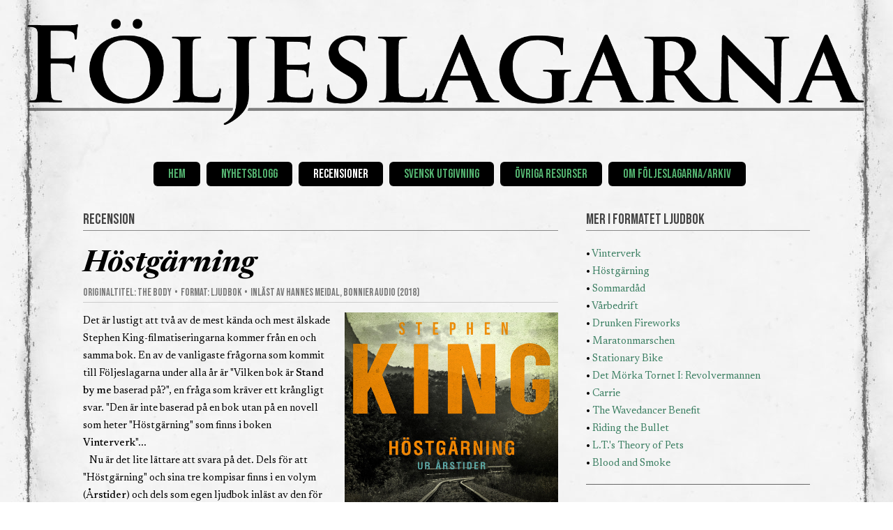

--- FILE ---
content_type: text/html; charset=UTF-8
request_url: http://foljeslagarna.com/recension.php?id=220
body_size: 33736
content:
<!DOCTYPE HTML>
<!--
	TXT by HTML5 UP
	html5up.net | @ajlkn
	Free for personal and commercial use under the CCA 3.0 license (html5up.net/license)

	Customized by CLEARBERRY
	clearberry.se
-->
<html>
	<head>
		<title>Följeslagarna: Recension av Höstgärning</title>
		<meta name="keywords" content="stephen king, sverige, böcker, filmer, legenda, bra böcker, bonniers, replik, ljudböcker, noveller, askild, kärnekull, skräck, följeslagarna, thriller, horror" />
		<meta name="description" content="Recension av Höstgärning (Ljudbok). Läs även alla recensioner som publicerats i Följeslagarnas utskick eller på hemsidan sedan 1998 och framåt." />
		<meta charset="utf-8" />
		<meta name="viewport" content="width=device-width, initial-scale=1, user-scalable=no" />
		<meta name='twitter:card' content='summary' />
		<meta property='og:title' content="Följeslagarna: Recension av Höstgärning" /><meta name='twitter:title' content="Följeslagarna: Recension av Höstgärning" /><meta property='og:url' content='https://foljeslagarna.com/recension.php?id=220' /><meta property="og:image" content='https://foljeslagarna.com/images/reviews/hostgarning_lb.jpg' /><meta property="og:description" content="Recension av Höstgärning (Ljudbok). Läs även alla recensioner som publicerats i Följeslagarnas utskick eller på hemsidan sedan 1998 och framåt." />		<script src="https://kit.fontawesome.com/2080f29865.js" crossorigin="anonymous"></script>
		<link rel="stylesheet" href="assets/css/main_250404.css" />
		<link rel="stylesheet" href="assets/css/riot-slider.min.css" />
		<link href="assets/css/lightbox.css" rel="stylesheet" />
			<script src="assets/js/gen_validatorv4.js"></script>
		<script type="text/javascript" src="https://platform-api.sharethis.com/js/sharethis.js#property=5f9aae043b1cfe00120b7210&product=inline-share-buttons" async="async"></script>
		<script src="https://code.jquery.com/jquery-3.5.1.js"></script>
		<link  href="https://cdnjs.cloudflare.com/ajax/libs/fotorama/4.6.4/fotorama.css" rel="stylesheet">
		<script src="https://cdnjs.cloudflare.com/ajax/libs/fotorama/4.6.4/fotorama.js"></script>

		<script src="assets/js/riot-slider.min.js"></script>
			<script src="assets/js/scripts.js"></script>

	</head>
	<body class="is-preload">
		<div id="page-wrapper">

			<!-- Header -->
				<header id="header">
					<div class="logo container">
						<!--img src="assets/css/images/logo.png" /-->
						<div>
							<h1><a href="index.php" id="logo"><img src="[data-uri]" alt="Base64 Image" /></a></h1>
						</div>
					</div>
				</header>

			<!-- Nav -->
				<nav id="nav" style="display:none;">
						<ul style='display:none;'><li><a href='index.php'>Hem</a></li><li><a href='blogg.php'>Nyhetsblogg</a></li><li><a href='recensioner.php'>Recensioner</a></li><li><a href='sverige.php'>Svensk utgivning</a><ul><li><a href='bocker.php'>Stephen King-böcker</a></li><li><a href='register.php'>Register</a></li><li><a href='noveller.php'>Noveller</a></li><li><a href='ovrigt.php'>Övriga böcker</a></li><li><a href='ooversatta.php'>Oöversatta böcker</a></li></ul></li><li><a href='resurser.php'>Övriga resurser</a><ul><li><a href='kingbio.php'>King-biografi</a></li><li><a href='kingabc.php'>King-ABC</a></li><li><a href='bocker_usa.php'>Amerikanska böcker</a></li><li><a href='filmer.php'>Film och tv</a></li><li><a href='serier.php'>Serieböcker</a></li></li><li><a href='dmtguide.php'>Det mörka tornet-guide</a></li><li><a href='quiz.php'>King-quiz</a></li></ul></li><li><a href='om.php'>Om Följeslagarna/Arkiv</a></li></ul></nav><nav id='nav-webb'><ul><li ><a href='index.php'>Hem</a></li><li ><a href='blogg.php'>Nyhetsblogg</a></li><li class='current'><a href='recensioner.php'>Recensioner</a></li><li ><a href='sverige.php'>Svensk utgivning</a></li><li ><a href='resurser.php'>Övriga resurser</a></li><li ><a href='om.php'>Om Följeslagarna/Arkiv</a></li></ul>				</nav>

				
<!-- Main -->
<!-- Main -->
  <section id="main">
    <div class="container">
      <div class="row">
<div class="col-8 col-12-medium">
  <div class="content">

    <!-- Content -->

    <h4>RECENSION</h4>

		<div class="contentwrapper">
		<div class='reviewheader'><h1>Höstgärning</h1><span class='reviewdetails'>Originaltitel: The Body &nbsp;&#149;&nbsp; Format: Ljudbok &nbsp;&#149;&nbsp; Inläst av Hannes Meidal, Bonnier Audio (2018)</span></div><span class='image featured-right'><img src='/images/reviews/hostgarning_lb.jpg' /></span>Det är lustigt att två av de mest kända och mest älskade Stephen King-filmatiseringarna kommer från en och samma bok. En av de vanligaste frågorna som kommit till Följeslagarna under alla år är "Vilken bok är <b>Stand by me</b> baserad på?", en fråga som kräver ett krångligt svar. "Den är inte baserad på en bok utan på en novell som heter "Höstgärning" som finns i boken <b>Vinterverk</b>"...<br />
&nbsp;&nbsp;&nbsp;Nu är det lite lättare att svara på det. Dels för att "Höstgärning" och sina tre kompisar finns i en volym (<b>Årstider</b>) och dels som egen ljudbok inläst av den för mig nya rösten Hannes Meidal.<br />
&nbsp;&nbsp;&nbsp;I original heter novellen "The Body" (från <b><a href="/genomgang.php?id=17">Different Seasons</a></b> förstås) - en titel som är storyns <i>MacGuffin</i>. Det är i slutet av den amerikanska sommaren 1960 (vilket betyder att det är september) och fyra tolvåringar ger sig ut på ett sista äventyr. Dels för sommaren och dels för barndomen, för det de är med om förändrar dem i grunden. De har fått höra att liket efter en jämnårig, försvunnen pojke ska ligga några mil bort längs järnvägsspåret. Att hitta kroppen skulle kunna göra dem till traktens hjältar.<br />
&nbsp;&nbsp;&nbsp;Vår berättare är Gordie Lachance som återger denna sommar i vuxen ålder. Lachance är en sorts version av King. Han har växt upp och blivit en genreförfattare med fru och tre barn och många av de detaljer om sitt författarskap han ger är direkt kopplade till King. <br />
&nbsp;&nbsp;&nbsp;Gordie och hans tre vänner Chris, Vern och Teddy är med om alla möjliga äventyr i äventyret under vandringen, kanske lite för många för att det ska vara trovärdigt, men det gör upplevelsen spännande för lyssnaren eller läsaren.<br />
&nbsp;&nbsp;&nbsp;De flesta känner till storyn utifrån filmatiseringen som absolut är en av de bästa som gjorts utifrån en förlaga av King. Filmen och novellen följer varandra väl, men jag upplever att Kings text är mer vuxen än vad filmen är. De funderingar och analyser som finns mellan raderna när Gordie blickar tillbaka är ett lager djupare än vad filmen når. Just det gör att jag uppskattar att ta del av originalet på nytt. Precis som med <b><a href="recension.php?id=215">Vårbedrift</a>/Nyckeln till frihet</b> är det filmen som spelas upp i huvudet när jag tänker på "Höstgärning", och i och med det är det skönt att hitta det extra lagret.<br />
&nbsp;&nbsp;&nbsp;Insprängt i novellen finns två tidiga noveller av King som ska föreställa tidiga verk av Lachance. Den ena, "Stud City", är en ganska ansträngd sak som Lachance själv sågar, medan den andra utgör filmens kanske mest klassiska scen: "Fläskberg-Hogans hämnd". Den här komiska äckel-päckel-historien fungerar fint som del av ljudboken och jag tycker att Hannes Meidal läser storyn bra. <br />
&nbsp;&nbsp;&nbsp;En klassiker som håller fortfarande - fyra starka Följeslagare av fem möjliga!<br />
<br />
Fotnot: Se även <a href="https://foljeslagarna.com/blogg.php?id=2209">detta blogginlägg</b> där det finns tre inskannade biorecensioner av <b>Stand by me</b> från den svenska premiären. <div class='byline'><span>Skrivet av <b>Anders Jakobson</b> // <a href='mailto:anders@foljeslagarna.com'>anders@foljeslagarna.com</a></span><span><img src='assets/css/images/bylineanders.png' /></span></div><div class='reviewdetails'>Publicerad 2018-11-06</div>		</div>

<br />
<div class="teaser box page-content">
<h4>LÄS EN SLUMPAD RECENSION UR ARKIVET</h4>
<a href='recension.php?id=254'><img src='/images/usbooks/neverflinch.jpg' style='float:right; height: 200px; margin-left:20px;' /></a><h2><a href='recension.php?id=254' class='h1'>Never Flinch</a></h2><i style='font-weight: 400;'>Bok, publicerad på foljeslagarna.com 2025-06-05</i><br />Det är svårt att släppa att en karaktär som King trodde bara skulle var en stum bikaraktär i Mr Mercedes plötsligt skulle börja prata och växa till att bli en av Kings mest återkommande figurer. Men så var det med Holly Gibney som nu har varit med i sex romaner och en längre novell och dessutom varit huvudperson i de två senaste romanerna.
   Holly är en vattendel... <a href='recension.php?id=254'>[Läs hela recensionen]</a></div>

</div>
</div>
<div class="col-4 col-12-medium">
<div class="sidebar">
  <span class="widespan"></span>
<!-- Sidebar -->
<article class="teaser">
	<h4>MER I FORMATET LJUDBOK</h4>&#149; <a href='recension.php?id=221'>Vinterverk</a><br />&#149; <a href='recension.php?id=220'>Höstgärning</a><br />&#149; <a href='recension.php?id=218'>Sommardåd</a><br />&#149; <a href='recension.php?id=215'>Vårbedrift</a><br />&#149; <a href='recension.php?id=199'>Drunken Fireworks</a><br />&#149; <a href='recension.php?id=140'>Maratonmarschen</a><br />&#149; <a href='recension.php?id=97'>Stationary Bike</a><br />&#149; <a href='recension.php?id=71'>Det Mörka Tornet I: Revolvermannen</a><br />&#149; <a href='recension.php?id=5'>Carrie</a><br />&#149; <a href='recension.php?id=89'>The Wavedancer Benefit</a><br />&#149; <a href='recension.php?id=54'>Riding the Bullet</a><br />&#149; <a href='recension.php?id=40'>L.T.'s Theory of Pets</a><br />&#149; <a href='recension.php?id=4'>Blood and Smoke</a><br /></article>
<article class="teaser">
	<h4>SENASTE RECENSIONERNA</h4>
&#149; <a href='recension.php?id=262'>It: Welcome to Derry - Säsong 1</a><br />&#149; <a href='recension.php?id=261'>The Running Man</a><br />&#149; <a href='recension.php?id=260'>Lida</a><br />&#149; <a href='recension.php?id=259'>Hansel and Gretel</a><br />&#149; <a href='recension.php?id=258'>The Long Walk</a><br />&#149; <a href='recension.php?id=256'>The Life of Chuck</a><br />&#149; <a href='recension.php?id=255'>The Institute - Säsong 1</a><br />&#149; <a href='recension.php?id=254'>Never Flinch</a><br />&#149; <a href='recension.php?id=253'>Cujo</a><br />&#149; <a href='recension.php?id=252'>The Monkey</a><br />&#149; <a href='recension.php?id=251'>Salem's Lot</a><br />&#149; <a href='recension.php?id=250'>Shine On: The Forgotten Shining Location</a><br />&#149; <a href='recension.php?id=249'>Så du vill ha det mörkare</a><br />&#149; <a href='recension.php?id=248'>Stephen King: A Complete Exploration of His Work, Life, and Influences</a><br />&#149; <a href='recension.php?id=247'>Jurtjyrkogården: Blodslinjer</a><br /></article>
<article class="teaser">
<h4>RUBRIKER UR NYHETSBLOGGEN</h4>
	&#149; <a href="/blogg.php?id=2401">Hej då, 2025! En sammanfattning</a><br />
	&#149; <a href="/blogg.php?id=2400">Recension: It: Welcome to Derry</a><br />
	&#149; <a href="/blogg.php?id=2399">Svensk nypremiär för The Stand i dag</a><br />
	&#149; <a href="/blogg.php?id=2398">Hemmasläpp av höstens höjdare</a><br />
	&#149; <a href="/blogg.php?id=2397">Recension: The Running Man</a><br />
</article>
<div class='tr_wrapper'><article class="teaser resource">
<a class="image featured" href="bocker.php"><img src="assets/css/images/resourcesteaser-swebooks.jpg"></a>
<h4><a href="bocker.php">DEN SVENSKA UTGIVNINGEN</a></h4>
Den optimala listan över Kings svenska utgivning med information, bilder och alla kända varianter som finns.<br />
&#149; <a href="bocker.php">Till den svenska utgivningen</a>
</article>
<article class="teaser resource">
<a class="image featured" href="bocker_usa.php"><img src="assets/css/images/resourcesteaser-usbooks.jpg"></a>
<h4><a href="bocker_usa.php">DEN AMERIKANSKA UTGIVNINGEN</a></h4>
Vi har den ultimata listan över Stephen Kings originalutgivningar i USA, från <b>Carrie</b> 1974 till i dag.<br />
&#149; <a href="bocker_usa.php">Till böckerna</a>
</article>
<article class="teaser resource">
<a class="image featured" href="filmer.php"><img src="assets/css/images/resourcesteaser-filmtv.jpg"></a>
<h4><a href="filmer.php">FILM OCH TV</a></h4>
Utforska Följeslagarnas förteckning över alla adaptioner för film och tv som gjorts, inklusive info, länkar och trailers.<br />
&#149; <a href="filmer.php">Till film- och tv-produktionerna</a>
</article>
<article class="teaser resource">
<a class="image featured" href="register.php"><img src="assets/css/images/resourcesteaser-register.jpg"></a>
<h4><a href="register.php">FÖLJESLAGARNAS REGISTER</a></h4>
Sök i Följeslagarnas rejäla register med <b style='border-bottom: 2px solid orange;'>705</b> svenska Stephen King-utgåvor och <b style='border-bottom: 2px solid orange;'>44</b> övriga böcker!<br />
&#149; <a href="register.php">Till registret</a>
</article>
<div></div></div>
</div>
</div>
</div>
</div>
</section>
<!-- Footer -->
<footer id="footer">
<div class="container">
<div class="row gtr-200">
<div class="col-12">

<!-- Contact -->
<section>
  <h4>KONTAKTA FÖLJESLAGARNA</h4>
    Allmänna mail, frågor och annat kan skickas till <a href="mailto:info@foljeslagarna.com">info@foljeslagarna.com</a><br />eller till våra individuella adresser <a href="mailto:anders@foljeslagarna.com">anders@foljeslagarna.com</a> och <a href="mailto:lilja@foljeslagarna.com">lilja@foljeslagarna.com</a>.
    <br><br>
    Man kan även kommunicera med oss genom vår <a href="https://facebook.com/foljeslagarna" target="_blank">Facebook-sida</a> samt i Facebook-gruppen <a href="https://www.facebook.com/groups/509659853042873" target="_blank">Svenska Stephen King-forumet</a>.
    <div class="row">
      <div class="col-12"><h5 style="margin:1em 0 0 0;">RELATERADE SIDOR</h5></div>
      <div class="col-20"><a href="https://liljas-library.com" class="image featured"><img src="assets/css/images/link-ll.png" /></a></div>
      <div class="col-20"><a href="https://dvdkritik.se" class="image featured"><img src="assets/css/images/link-dk.png" /></a></div>
      <div class="col-20"><a href="https://stephenking.com" class="image featured"><img src="assets/css/images/link-sk.png" /></a></div>
      <div class="col-20"><a href="https://mysterietstephenking.se" class="image featured"><img src="assets/css/images/link-msk.png" /></a></div>
      <div class="col-20"><a href="https://albertbonniersforlag.se" class="image featured"><img src="assets/css/images/link-ab.png" /></a></div>
    </div>
</section>

</div>
</div>

<!-- Copyright -->
<div id="copyright">
&copy; Följeslagarna, Anders Jakobson, Hans-Åke Lilja 1998 - 2026<br /><br />
Programmering och design: <a href="https://clearberry.se" target="_blank">Anders Jakobson/Clearberry</a> baserad på mallen TXT från <a href="http://html5up.net">HTML5 UP</a>.<br />
</div>

</div>
</footer>

</div>

<!-- Scripts -->
<script src="assets/js/jquery-3.5.1.min.js"></script>
<script src="assets/js/jquery.dropotron.min.js"></script>
<script src="assets/js/jquery.scrolly.min.js"></script>
<script src="assets/js/browser.min.js"></script>
<script src="assets/js/breakpoints.min.js"></script>
<script src="assets/js/util.js"></script>
<script src="assets/js/main.js"></script>
<script src="assets/js/lightbox.js"></script>
</body>
</html>


--- FILE ---
content_type: text/css
request_url: http://foljeslagarna.com/assets/css/main_250404.css
body_size: 13444
content:
@import url("https://fonts.googleapis.com/css?family=Open+Sans:300,400,400italic,700,700italic|Open+Sans+Condensed:300,700");
@import url('https://fonts.googleapis.com/css2?family=Oswald:wght@200;300;400;500;600;700&display=swap');
@import url('https://fonts.googleapis.com/css2?family=Barlow+Condensed:ital,wght@0,100;0,200;0,300;0,400;0,500;0,600;0,700;0,800;0,900;1,100;1,200;1,300;1,400;1,500;1,600;1,700;1,800;1,900&family=Bebas+Neue&family=Big+Shoulders+Display:wght@100..900&family=League+Gothic&family=Newsreader:ital,opsz,wght@0,6..72,200..800;1,6..72,200..800&display=swap');/*
	TXT by HTML5 UP
	html5up.net | @ajlkn
	Free for personal and commercial use under the CCA 3.0 license (html5up.net/license)
*/

html, body, div, span, applet, object,
iframe, h1, h2, h3, h4, h5, h6, p, blockquote,
pre, a, abbr, acronym, address, big, cite,
code, del, dfn, em, img, ins, kbd, q, s, samp,
small, strike, strong, sub, sup, tt, var, b,
u, i, center, dl, dt, dd, ol, ul, li, fieldset,
form, label, legend, table, caption, tbody,
tfoot, thead, tr, th, td, article, aside,
canvas, details, embed, figure, figcaption,
footer, header, hgroup, menu, nav, output, ruby,
section, summary, time, mark, audio, video {
	margin: 0;
	padding: 0;
	border: 0;
	font-size: 100%;
	font: inherit;
	vertical-align: baseline;}

article, aside, details, figcaption, figure,
footer, header, hgroup, menu, nav, section {
	display: block;}

body {
	line-height: 1;
}

ol, ul {
	list-style: none;
}

blockquote, q {
	quotes: none;
}

	blockquote:before, blockquote:after, q:before, q:after {
		content: '';
		content: none;
	}

table {
	border-collapse: collapse;
	border-spacing: 0;
}

body {
	-webkit-text-size-adjust: none;
}

mark {
	background-color: transparent;
	color: inherit;
}

input::-moz-focus-inner {
	border: 0;
	padding: 0;
}

input, select, textarea {
	-moz-appearance: none;
	-webkit-appearance: none;
	-ms-appearance: none;
	appearance: none;
}

input[type="checkbox"] {
    appearance: checkbox !important;
}
input[type="radio"] {
    appearance: radio !important;
}

/* Basic */

	html {
		box-sizing: border-box;
	}

	*, *:before, *:after {
		box-sizing: inherit;
	}

	body {
		/*#f2f5f3;*/
		background-image: url("images/background-texture_1200.jpg");
		background-position: center top;
	}

		body.is-preload *, body.is-preload *:before, body.is-preload *:after {
			-moz-animation: none !important;
			-webkit-animation: none !important;
			-ms-animation: none !important;
			animation: none !important;
			-moz-transition: none !important;
			-webkit-transition: none !important;
			-ms-transition: none !important;
			transition: none !important;
		}

	body, input, textarea, select {
		font-family: 'Newsreader', sans-serif;
		color: #000;
		font-weight: 400;
		font-size: 14pt;
		line-height: 1.7em;
	}

	h1, h2, h3, h4, h5, h6 {

	}

	h1 a, h2 a, h3 a, h4 a, h5 a, h6 a {
		text-decoration: none;
		text-transform: inherit;
		color: inherit !important;
		border: 0 !important;
	}

	h1 a:hover, h2 a:hover, h3 a:hover {
		text-decoration: underline;
		}


	h1, h2 {
		font-family: "Newsreader", sans-serif;
	  font-optical-sizing: auto;
	  font-weight: 700;
	  font-style: italic;
	  font-size: 3em;
		line-height: 1.25em;
	}
		h2 {
			 font-size: 2em;
		}

		h2.major {
			position: relative;
			border-top: solid 0px #e7eae8;
			font-size: 1.65em;
			text-align: center;
			margin: 0 0 1em 0;
			top: 0.775em;
		}

			h2.major span {

				position: relative;
				display: inline-block;
				top: -0.775em;
				padding: 0 1.25em 0 1.25em;
			}

	h3 {
		font-size: 1.25em;
	}
	h4, h5, h6 {
		font-family: 'Bebas Neue', sans-serif;
		text-transform: uppercase;
		margin: 0 0 1em 0;
		line-height: 1.3;
		font-size: 1.4em;
  	font-weight: 300;
  	text-transform: none;
  	border-bottom: 1px solid #888;
  	color: #444;
		padding-bottom: 0.1em;
	}

		h5 {
			border-bottom: 0;
			font-size: 1.25em;
		}

		h6 {
			border-bottom: 0;
			font-size: 1.15em;
			color: #1a5b43;
		}



	a {
		color: #3a7e61;
		text-decoration: none;
		font-weight: inherit;
	}

		a:hover {
			text-decoration: underline;
		}


		.page-content a,
		.intpub a {
			text-decoration: none;
		}

			.page-content a:hover,
			.intpub a:hover {
				border-bottom: 1px solid;
			}



	b, strong {
		font-weight: 500;
	}

	i, em {
		font-style: italic;
	}

	br.clear {
		clear: both;
	}

	sub {
		position: relative;
		top: 0.5em;
		font-size: 0.8em;
	}

	sup {
		position: relative;
		top: -0.5em;
		font-size: 0.8em;
	}

	hr {
		border: 0;
		border-top: solid 2px #444;;
		margin: 0 0 1.5em 0;
		clear: both;
	}

	blockquote {
		border-left: solid 5px #E7EAE8;
		padding: 1em 0 1em 1.5em;
		font-style: italic;
	}

	p, ul, ol, dl, table {
		margin-bottom: 1em;
	}

	.smaller {
	  display: inline-block;
	  font-size: 0.9em;
	  padding-left: 20px;
	}
	.covers .smaller {
		padding: 0;
	}


/* Section/Article */

	section, article {
		margin-bottom: 6em;
	}

		.sidebar section {
			margin-bottom: 3em;
		}

		.sidebar section.teaser {
			border-bottom: 5px solid #ac9d7e;
			margin-bottom: 1.5em;
			padding-bottom: 1em;
		}

		.sidebar section.teaser p {
			margin-top: 0.5em;
		}

		@media screen and (max-width: 736px) {

			.teaser.teasercalendar .list {
				width: 50%;
				display: inline-block;
			}
			.doubleteaser-wrapper {
				display: flex;
			}
			.doubleteaser-wrapper section {
				width: 50%;
			}
			.teaser.teasercalendar div,
			.doubleteaser-wrapper section div {
				overflow: hidden;
				white-space: nowrap;
				display: inline-block;
				text-overflow: ellipsis;
				width: 90%;
			}

		}

		.teaser .teaserspecialfeature div b {
		text-transform: uppercase;
		}
		.teaser .teaserspecialfeature div:last-child{
			margin-top:0.5em;
		}


		@media screen and (max-width: 980px) {

			.teaser .teaserspecialfeature {
				display: flex;
				gap: 1em;
			}
			.teaser .teaserspecialfeature div {
				width: 50%;
			}
			.teaser .teaserspecialfeature div:last-child {
				margin-top:0em;
			}

		}

		@media screen and (max-width: 736px) {

			.teaser .teaserspecialfeature {
				display: block
			}
			.teaser .teaserspecialfeature div {
				width: 100%;
			}

			.teaser .teaserspecialfeature div:last-child {
				margin-top:0.5em;
			}
		}


		.teaser.resource .image {
		  margin-bottom: 0.8em;
		}

		.quiz_rows,
		.main_tr_wrapper,
		.front_tr_wrapper {
			display:flex;
			gap: 0.5em;
			flex-wrap: wrap;
			justify-content: space-between;
			margin-top: 1.5em;
			border-top: 1px solid #666666;
  		padding-top: 1.5em;
		}
			.front_tr_wrapper { border-top:0px; }

		.quiz_rows .quiz_rows_item,
		.main_tr_wrapper .teaser.resource {
			width:49%;
		}

		.quiz_rows_item {
		  aspect-ratio: 2/1;
		  background: url(assets/css/images/king-quiz-1.jpg);
		  background-repeat: repeat;
		  background-size: auto;
		  background-size: 100%;
		  background-repeat: no-repeat;
		  display: flex;
		  justify-content: center;
		  align-items: center;
		  text-align: center;
		  padding: 0 2em;
			margin-bottom:0em;
		}


		.quiz_rows_item h5 a {
		  font-size: 1.2em;
		  color: #ffc761 !important;
		  text-shadow: 0px 0px 5px #000;
		}

		.quiz_rows_item h5 a:hover {
		  color: lightyellow !important;
		  text-decoration: none;
		}

		.sb_hidden {
			display:none;
		}

		.front_tr_wrapper .teaser.resource {
			width:47%;
		}

		@media screen and (max-width: 980px) {
			.main_tr_wrapper {
				display: none;
			}
			.quiz_rows .quiz_rows_item {
				width: 100%;
			}


			.sb_hidden {
				display:flex;
			}

		  .tr_wrapper,
			.front_tr_wrapper {
		    display:flex;
		    gap: 1em;
		    flex-wrap: wrap;

		  }

		  .teaser.resource {
		    width:47%;
		  }
		}

		.bar-right {
			float: left;
			height: 75px;
			background-color:#8b48b8;
		}
		.bar-wrong {
			float: left;
			height: 75px;
			background-color:#ddd;
		}

		.quiz-percentage {
			color: white;
			position: relative;
			top: -47px;
			margin-left: 10px;
			font-size: 50px;
		}

		.reviewboxes section {padding-bottom: 1.5em;}


		section.newspost,
		article.newspost-index,
		article.latest-review {
			border-bottom: 1px solid #d7c8ab;
			margin-bottom: 1.5em;
			padding-bottom: 1.5em;
			overflow: hidden;
		}

		article.latest-review {
			border-bottom: 4px solid #d7c8ab;
		}

			.newspost-index .hide {
				display:none;
			}

			section.newspost.noborder {
				border: 0;
			}

			section.newspost.noborder a:last-child {
				border-bottom: 1px dashed !important;
			}

			.datesection {
			  width: 100%;
			  border-bottom: 2px solid #d2bf99;
			  padding-bottom: 6px;
			  font-size: 0.9em;
			}
			.dsitem1 {
			  float: left;
			  width: 50%;
			}
			.dsitem2 {
			  text-align: right;
			}
				.dsitem2 em {
					left: -200000px;
					position: relative;
				}

				.clear {
  				clear: both;
				}

				.list {
					width: 100%;
				  border-bottom: 2px solid #d2bf99;
				  padding-bottom: 6px;
				}
				.list span {
					font-size: 0.9em;
				}

				.index.list {
				padding: 0.5em 0 1em;
				}

				.index.list a.hl {
				  text-transform: uppercase;
				  font-size: 1.4em;
				  padding: 0.3em 0;
				  display: inline-block;
				}

				.newsarchiveindex {
				  display: block;
				  text-align: center;
				  margin: 1.5em auto;
				}

				.comments .commentheader {
					clear:both;
					background: rgba(0,0,0,0.1);
					padding: 1.5em;
					border-radius: 8px;
				}
				.comments .commentbody {
					border: 1px solid rgba(0,0,0,0.1);
					padding: 1.5em;
					border-radius: 8px;
				}


		section > :last-child, section:last-child, article > :last-child, article:last-child {
			margin-bottom: 0;
			border-bottom: 0;
		}

		section .content-item {
			margin-bottom: 2em;
		}

	header > p {
		display: block;
		font-weight: 500;
		text-transform: uppercase;
		color: #c1cac5;
	}

	.teaser {
		border-bottom: 1px solid #666666;
   margin: 0px 0 2em;
   padding-bottom: 1.2em;
	}

	.upcoming-headline {
		font-family: 'Bebas Neue', sans-serif;
	}

	.q {
		color: #390f60;
	}

	.caption {
	  font-style: italic;
	  text-align: right;
		display: inherit;
  	padding: 0.5em 1em;
	}

	.mt1 {
		margin-top: 1em;
	}

	.mb2 {
		margin-bottom: 2em;
	}

	.mb3 {
		margin-bottom: 3em;
	}

	.mtminus3em {
		margin-top: -3em;
	}

	.image.flexcenter {
		display: flex;
		justify-content: center;
	}
	.covers .realimgwide {
		bottom: 0;
		top: auto !important;
		position: absolute;
	}
	#loading {
		margin-bottom: 2000px;
	}

	.midline {
		background: #555;
		height: 0.4em;
	}


	/* REGISTER */

	.btn-link {
	border: none;
	outline: none;
	background: none;
	cursor: pointer;
	padding: 0;
	color: #3a7e61;
	text-decoration: none;
	font-family: inherit;
	font-size: inherit;
	}
	  .btn-link:hover {
	    text-decoration: underline;
	  }

	.dbintro b {
	  border-bottom: 2px solid orange;
	}

	.inputs {
	  appearance: menulist-button;
	  margin-bottom: 0.5em;
	}

	.w49 {
	  width: 49%;
	}

	.w33 {
	  width: 33%;
	}

	.w100 {
	  width: 100%;
	}

	.searchfilterform {
	  border: 2px solid #aaa;
	  background: #eee;
	  padding: 0.5em;
	  border-radius: 6px;
	  margin-bottom: 1em;
	}
	  .searchfilterform h5 {
	    margin-bottom: 0.3em;
	  }

	  .searchfilterform .selectfields {
	    display: flex;
	    justify-content: space-between;
	    flex-wrap: wrap;
	  }


	  .searchfilterform .sortsearchrow {
	    border-top: 2px solid #aaa;
	    margin-top: 0.5em;
	    padding-top: 0.8em;
	    display: flex;
	    justify-content: space-between;
	    align-items: center;
	  }

				.smt,
	      .searchfilterform .sortsearchrow .submit {
	        padding: 0 1em;
	        background: orange;
	        color: black;
	        border-radius: 6px;
	        border: 0;
	        font-family: 'Bebas Neue', sans-serif;
	        font-size: 1.6em;
	      }


	      @media screen and (max-width: 736px) {
					.searchfilterform .sortsearchrow .submit {
	          font-size: 1.2em;
	        }
	      }




				.highlight {
				  background-image: url(images/front-highlight.jpg);
				  background-size: 100%;
				  background-position-y: 96%;
				  border: 1px solid #888;
				  margin-bottom: 1.5em;
				  height: 17em;
				}
				  .highlight p {
				    padding: 2em 11em 2em 2em;
				    font-family: 'Newsreader';
				    font-size: 1.2em;
				    line-height: 1.7em;
				  }
				  .highlight p b {
				    font-size: 1.5em;
				    display: block;
				    margin-bottom: 0.5em;
				  }
				  .highlight .kingcircle {
				    display:none;
				  }

				.frontblogteasers,
				.frontcalendarteasers
				 {
				  display: flex;
				  gap: 1em;
				  justify-content: space-between;
				  flex-wrap: wrap;
				  margin-bottom: 1.2em;
				}

				.frontblogteasers article {
				  border: 1px solid #888;
				  width: 32%;
				  margin-bottom: 0;
				}

				.bt_image {
				  overflow: hidden;
				  display: flex;
				  justify-content: center;
				  align-items: center;
				  background: url(images/noise.png) repeat #888;
				  aspect-ratio: 16 / 9;
				}
				  .bt_image img {
				    height: 100%;
				  }
				  .bt_image img.tall {
				    max-height: inherit;
				    width: auto;
				  }

				  .bt_image img.wide {
				    width: 100%;
				    height: auto;
				  }

				  .bt_content {
				    padding: 0.8em;
				  }

				  .bt_content h2 {
				    font-style: normal;
				    font-size: 1.5em;
				    min-height: 3em;
				    line-height: 1.4;
				    border-bottom: 1px solid #ccc;
				    margin-bottom: 0.5em;
				    font-family: 'Bebas Neue', sans-serif;
				    font-weight: 100;
				  }

				  .bt_content .infoline {
				    border-bottom: 0px solid #ccc;
				    border-top: 1px solid #ccc;
				    margin: 0.3em 0 0 0;
				    padding: 0.3em 0 0 0;
				  }

				  .infoline.top {
				    border-top: 0px;
				    padding: 0 0 0.3em 0;
				    margin: 0;
				    color: #888;
				  }


				  .frontreviewteasers
				   {
				    display: flex;
				    gap: 1em;
				    justify-content: space-between;
				    margin-bottom: 1.2em;
				  }


				.rt {
				  width: 11em;
				  height: 14em;
				  position: relative;
				  z-index:0;
				  display: inline-block;
				  overflow:hidden; /* hide the overflow here not on the pseudo element */
				  padding: 0.8em;
				  background:#000;
				}

				.rt::before {
				  content: "";
				  position: absolute;
				  z-index: -1;
					width: 159%;
				  height: 222%;
				  left: 56%;
				  top: 75%;
				  background-size: 100% auto;
				  transform: translate(-53%,-57%) rotate(-20deg);
				  opacity: 0.6;
				}

				.rt h2 {
				  color: #fff;
				  font-size: 1.2em;
				  font-family: 'Bebas Neue', sans-serif;
				  font-style: normal;
				  font-weight: 300;
				}
				.rt h2 span {
				  color: #fff;
				  font-size: 0.8em;
				  font-family: 'Bebas Neue', sans-serif;
				  font-style: normal;
				  font-weight: 300;
				  display: block;
				  margin-top:1em;
				}

				.frontcalendarteasers article {
				  border: 1px solid #888;
				  width: 18%;
				  margin-bottom: 0;
				  padding: 0.6em;
				  text-align: center;
				}
				  .frontcalendarteasers article h6 {
				    margin-bottom: 0;
				  }

				  .frontcalendarteasers .infoline {
				    margin: 0 0 1em 0;
				    padding: 0;
				    border-bottom: 1px solid #ccc !important;
				  }
				  .frontcalendarteasers .ct {
				    font-size: 0.9rem;
				  }




				  .outnow {
				    background: #eaeaea;
				  }

				  .upcoming {
				    background: #dbe3db;
				  }

				  .future {
				    background: #e2e7f2;
				  }

					.urow {
						padding: 0.3em;
						margin-bottom: 0.7em;
					}

				  @media screen and (max-width: 1680px) {
				    .highlight {
				      background-position-y: 88%;
				    }
				  }

				@media screen and (max-width: 980px) {
				  .highlight {
				    background-image: url(images/front-highlight.jpg);
				    background-size: 100%;
				    margin-bottom: 1.5em;
				    height: 14em;
				  }
				      .highlight p {
				        font-size:1em;
				      }
				      .highlight p b {
				        font-size:1.4em;
				      }


				  .frontblogteasers article {
				    width: 48%;
				  }
				    .frontreviewteasers {
				      flex-wrap: wrap;
				    }

				    .rt {
				      width: 48.9%;
				      height: 10em;
				    }

				    .frontcalendarteasers article {
				      width: 23%;
				    }
				}


				@media screen and (max-width: 736px) {
				  .highlight {
				    background: none;
				    border: 0px;
				    border-bottom: 3px solid #888;
				    padding-bottom: 0em;
				    margin-bottom: 1.5em;
				    height: auto;
				  }

				  .highlight p {
				    font-size:1em;
				    padding: 0;
				  }
				  .highlight p b {
				    font-size:1.2em;
				  }

				  .highlight .kingcircle {
				    display:block;
				    float: right;
				    width:25%;
				  }


				  .frontblogteasers article {
				    width: 100%;
				  }
				  .rt {
				    width: 100%;
				    height: 10em;
				  }

					.fct .frontcalendarteasers {
				    display:none;
				  }
					.fct .teasers {
						display:block !important;
					}
				}


	/* stat  */

	.stats {
	width: 100%;
	}

	.stats-header {
	text-align: center;
	padding: 5px;
	}

	.stats-content {
		display: flex;
  	flex-direction: row;
		gap: 0.3em;
	}

	.stats-item,
	.stats-item-right {
		display: flex;
  	flex-direction: row;
	  margin-left: 0px;
	    width:20%;
		flex-wrap: wrap;
	}

	.stats-item-content {
	    width: 50%;
	    border-bottom: 1px solid #000;
	}
	    .empty {
	        display:block;
	    }
	    .color1 {
	        display:block;
	        background: red;
	    }
	    .color2 {
	        display:block;
	        background: orange;
	    }

	    .txt-color1 {
	       color: red;
	    }
	    .txt-color2 {
	        color: orange;
	    }


	    .stats-item-content em {
	        position: relative;
	        text-align: center;
	        color: #000;
	        width: 100%;
	        top: -45px;
	        z-index: 9999;
	        display: inline-block;
	        margin-bottom: -26px;
	        font-style: normal;
	        font-weight: normal;
	    }

	.stats-item-text {
	    width: 100%;
	    text-align: center;
	    padding: 5px;
			font-size: 0.9em;
	}




/* EMBED */

.embed-container {
	position: relative;
	padding-bottom: 56.25%;
	height: 0;
	overflow: hidden;
	max-width: 100%;
}
.embed-container iframe,
.embed-container object,
.embed-container embed {
	position: absolute;
	top: 0;
	left: 0;
	width: 100%;
	height: 100%;
}

	.embed-container.inside {
		position: relative;
		padding-bottom: 56.25%;
		height: 0;
		overflow: hidden;
		max-width: 100%;
		margin-top: 2em;
		margin-bottom: 2em;
	}

/* BLOG STUFF */

.blogteasers {
	margin-bottom: 2em !important;
	border-bottom: 1px solid #666;
}

.blogteasers .row {
	margin: 0 0 1em 0em !important;
}
.blogteasers .row > * {
  padding: 0px !important;
}

		.blogteasers h2 {
			margin-bottom: 0.2em;
		}

		.blogteasers .blogteasers_text {
			padding-right: 0.5em;
		}


		.blogpost {
			margin-bottom: 2em;
			border-bottom: 1px solid #333;
		}

		.blogbody {
			margin-top: 1em;
			overflow: auto;
		}

		.blogbody a {
			border-bottom: dotted 1px;
		}

			.blogbody h5 {
				margin-bottom: 0;
			}

		.byline, .infoline {
			border-bottom: 1px solid #ccc;
			margin: 1em 0;
			padding: 0 0 0.7rem 0;
			font-size: 0.9rem;
			display: flex;
		  justify-content: flex-end;
		  align-items: center;
		  gap: 1em;
		}
			.infoline {
				justify-content: center;
			}
			.blogteasers .infoline {
				margin: 0;
				border-bottom: 0;
			}

		.blognav {
			display:flex;
			justify-content: space-between;
		}

		.blogcalendar {
			border: 1px solid #ccc;
			margin-bottom: 1em;
		}
			.blogcalendar table {
				margin-bottom: 0em;
			}

		.blogcalendar tr:nth-child(odd) {
  		background-color: #eee;
		}
		.blogcalendar tr:first-child {
			background-color: #ccc;
		}
		.blogcalendar tr:nth-child(2) {
			background-color: #888;
			color: #eee;
		}


/* REVIEW */

.reviewheader {
	border-bottom: 1px solid #ccc; margin-bottom:1em;
}

.reviewdetails {
	font-family: 'Bebas Neue', sans-serif;
	color: #777;
}


/* RESOURCES */


.listrow {
	float: left;
  width: 100%;
  clear: both;
  padding: 0.5em 0;
  border-bottom: 1px solid #ccc;
}

.listrow.bg {
	background: #eee;
}

.listrow_head {
	font-weight: bold;
	border-bottom: 1px solid #666;
	padding-top: 1em;
  clear: both;
}


.listrow_right {
	float:right;
	text-align: right;
}
.listrow_left {
	float:left;
}

.abc h5 {
	display: inline;
	color: #1a5b43;
}


.bioimg {
	font-style: italic;
	margin: 0 0 0.8em 0;
	padding: 0.8em;
	text-align: left;
	clear: both;
	border: #ccc 1px solid;
	border-radius: 0.8em;
	background: #eaeaea;
}
.bioimg.right {
	float: right;
	width: 35%;
	margin: 0 0 0.8em 0.8em;
}

	.bioimg .image {
  	margin-bottom: 0.8em;
	}


@media screen and (max-width: 736px) {
	.bioimg.right {
    width: 50%;
	}
}


.resources {
	margin-bottom: 1em;
	display: block;
}

.resources h5 {
	margin: 0.2em 0;
}


.covers div {
  text-align:center;
  margin-bottom: 1em;
}
.covers div h5 {
  margin:0.5em 0;
}

.covers div i {
	padding: 0 0.5em;
}

h5 em {font-size:0.8em; font-style: normal; padding: 0 0.8em; display:block;}




.gradingbox {
  text-align: center;
  margin-bottom:1em;
}
  .gradingbox b {
    margin-bottom:0.3em;
    display: block;
  }

.unpublished .col-4 {
  padding-left: 1em !important;
}
.unpublished .col-4 h5 {
  margin-bottom: 0.5em !important;
}

.g1 {border-bottom: 3px solid #cc0000;}
.g2 {border-bottom: 3px solid #ffcc33;}
.g3 {border-bottom: 3px solid #00c5cc;}
.g4 {border-bottom: 3px solid #009933;}

.sg {
  display: inline-block;
  font-size: 0.9em;
  text-align: center;
  text-transform: uppercase;
  width: 25%;
  color: #000;
  font-weight: bold;
  padding: 0.3em 0 0;
}

.sg1 {background: #cc0000; }
.sg2 {background: #ffcc33; }
.sg3 {background: #00c5cc; }
.sg4 {background: #009933; margin-right: 0;}


/* ARCHIVE / SEARCH / FORMS */

.archivesearchbox {
	border-bottom: 5px solid #ac9d7e;
	padding-bottom: 1em;
	margin-bottom: 1em;
}

.archivesearchbox form {
	display: flex;
	align-items: flex-end;
	justify-content: space-between;
	flex-wrap: wrap;

}

.contact-form .row div {
  margin-bottom: 1em;
}

.contact-input {
  width: 100%;
}
.contact-input.s {
  width: 10%;
}
.contact-input.ta {
  width:100%;
  height: 10em;
}

	.archivesearchbox .inputs {
		padding:0.2em 0.5em;
	}
	.archivesearchbox .inputs.searchfield {
		margin: 0;
	}

.archiveyearnav {
	margin: 4px auto;
	width: 75%;
	padding-bottom: 5px;
	text-align: center;
}

.archivemonthnav {
	border-bottom: 2px solid #d2bf99;
	margin: 0.5em auto;
	width: 100%;
	padding: 1em;
	text-align: center;
}
	.archivemonthnav a {
		padding: 0 5px;
	}

.archiveresults h4 {
	border-bottom: 4px solid #ac9d7e;
	width: 100%;
	display: block;
	padding-bottom: 0.6em;
	text-align: center;
	text-transform: uppercase;
}

.archiveresults .q {
	text-overflow: ellipsis;
	display: inline-block;
	overflow: hidden;
	white-space: nowrap;
	max-width: 100%;
}

.list.flex {
	display: flex;
	align-items: center;
	padding: 6px 0;
}

.list .datebox {
	font-size: 2em;
	text-align: center;
	flex-grow: 0;
	flex-shrink: 0;
	flex-basis: 10%;
}
.list .textbox {
	width:90%;
}

.resultinfo {
	text-align: center;
	border-bottom: 5px solid #ac9d7e;
	padding-bottom: 1em;
	margin-bottom: 1em;
}

	.resultinfo h3 {
		font-weight: 400;
	}

	.resultinfo h3 span {
		color: green;
	}
	.resultinfo h3 span.r {
		color: red;
	}

	.resultinfo p {
	margin-bottom: 0 !important;
	}

/* RIOT SLIDER CUSTOM */

.riot-slider-main,
.riot-slider-main, ul.riot-slider {
	background: none !important;
}
.riot-slider-main .slide-buttons button {
		font-family: inherit !important;
		background: url("images/background-texture_footer.jpg") center !important;
		text-shadow: 0 !important;
}
.riot-slider-main .slide-buttons button:hover {
  background-color: #d2bf99 !important;
	background-image: none !important;
}
.riot-slider-main .slide-buttons button.is-active, .riot-slider-main .slide-buttons button.is-active:hover {
  background-color: #635034 !important;
	background-image: none !important;
}
.riot-slider-main .slide-buttons button.is-disabled, .riot-slider-main .slide-buttons button.is-disabled:hover, .riot-slider-main .slide-buttons button.is-disabled.is-active, .riot-slider-main .slide-buttons button.is-disabled.is-active:hover {
  background-color: #666 !important;
		background-image: none !important;
		color: #fff !important;
}



/* MISC */

.nolinkborder {
  border: 0 !important;
}


.reviewtext {
	margin-bottom: 1em;
}

.vote-wrapper {
	border:1px solid #ac9d7e;
	margin-bottom: 1.5em;
}

.votebox {
	background: #f1dfb1;
	width: 100%;
	height: 4em;
	position: relative;
}

.votes {
	width: 75%;
	height: inherit;
	background: #d2bf99;
}

.progress {
	position: absolute;
	text-align: center;
	top:25%;
	font-weight: 900;
	font-size: 2em;
	width: 100%;
}

	.listbar {
		text-align: center;
		border-bottom: 3px solid #d2bf99;
		margin-left: 1em;
		margin-bottom: 1em;
		padding: 0.5em;
	}

	.poll-submitbutton {
		padding: 0.2em 1em;
		text-transform: uppercase;
		background: #6b7770;
		color: #fff;
		border: 0;
	}


	.res1 {
		float:left;
		width: 5%;
	}
	.res2 {
		float: left;
		font-weight: bold;
		width: 75%;
	}
	.res3 {
		float: left;
		text-align: right;
		width: 20%;
	}


.checks {
	margin-top:1em;
	margin-bottom: 0em;
}
.checks tr {
	border-bottom:#d2bf99 1px solid;
}
.checks td {
	padding:0.2em;
}
.checks tr.inforow {
	border-bottom:3px solid #ac9d7e;
	font-weight: bold;
}

/* Container */

	.container {
		margin: 0 auto;
		max-width: 100%;
		width: 64em;
	}

	#main .container {
		padding: 2em;
		/*box-shadow: 0.1em 0.1em 1em rgba(0, 0, 0, 0.5);*/
	}


		@media screen and (max-width: 1680px) {

			.container {
				width: 75em;
			}

		}

		@media screen and (max-width: 1280px) {

			.container {
				/*width: calc(100% - 100px);*/
			}

		}

		@media screen and (max-width: 980px) {

			.container {
				/*width: calc(100% - 100px);*/
			}

		}

		@media screen and (max-width: 736px) {

			.container {
				/*width: calc(100% - 40px);*/
			}

		}

		@media screen and (max-width: 360px) {

			.container {
			/*	width: calc(100% - 30px);*/
			}

		}

/* Row */

	.row {
		display: flex;
		flex-wrap: wrap;
		box-sizing: border-box;
		align-items: stretch;
	}

		.row > * {
			box-sizing: border-box;
		}

		.row.gtr-uniform > * > :last-child {
			margin-bottom: 0;
		}

		.row.aln-left {
			justify-content: flex-start;
		}

		.row.aln-center {
			justify-content: center;
		}

		.row.aln-right {
			justify-content: flex-end;
		}

		.row.aln-top {
			align-items: flex-start;
		}

		.row.aln-middle {
			align-items: center;
		}

		.row.aln-bottom {
			align-items: flex-end;
		}

		.row > .imp {
			order: -1;
		}

		.row > .col-1 {
			width: 8.33333%;
		}

		.row > .off-1 {
			margin-left: 8.33333%;
		}

		.row > .col-2 {
			width: 16.66667%;
		}

		.row > .col-20 {
			width: 20%;
		}

		.row > .off-2 {
			margin-left: 16.66667%;
		}

		.row > .col-3 {
			width: 25%;
		}

		.row > .off-3 {
			margin-left: 25%;
		}

		.row > .col-4 {
			width: 33.33333%;
		}

		.row.resourcesrow > .col-4,
		.row.resourcesrow > .col-6
		 {
			padding-right: 0.5em !important;
		}


		.row > .off-4 {
			margin-left: 33.33333%;
		}

		.row > .col-5 {
			width: 41.66667%;
		}

					.row.col-high > .col-5 {
						padding:50px 0 50px 50px;
					}
					.row.col-high > .col-right {
						margin: 4% 0 -1% 0;
					}

		.row > .off-5 {
			margin-left: 41.66667%;
		}

		.row > .col-6 {
			width: 50%;
		}


		.row > .off-6 {
			margin-left: 50%;
		}

		.row > .col-7 {
			width: 58.33333%;
		}

		.row > .off-7 {
			margin-left: 58.33333%;
		}

		.row > .col-8 {
			width: 66.66667%;
		}

		.row > .off-8 {
			margin-left: 66.66667%;
		}

		.row > .col-9 {
			width: 75%;
		}

		.row > .off-9 {
			margin-left: 75%;
		}

		.row > .col-10 {
			width: 83.33333%;
		}

		.row > .off-10 {
			margin-left: 83.33333%;
		}

		.row > .col-11 {
			width: 91.66667%;
		}

		.row > .off-11 {
			margin-left: 91.66667%;
		}

		.row > .col-12 {
			width: 100%;
		}

		.row > .off-12 {
			margin-left: 100%;
		}


		.row.gtr-0 {
			margin-top: 0px;
			margin-left: 0px;
		}

			.row.gtr-0 > * {
				padding: 0px 0 0 0px;
			}

			.row.gtr-0.gtr-uniform {
				margin-top: 0px;
			}

				.row.gtr-0.gtr-uniform > * {
					padding-top: 0px;
				}

		.row.gtr-25 {
			margin-top: -12.5px;
			margin-left: -12.5px;
		}

			.row.gtr-25 > * {
				padding: 12.5px 0 0 12.5px;
			}

			.row.gtr-25.gtr-uniform {
				margin-top: -12.5px;
			}

				.row.gtr-25.gtr-uniform > * {
					padding-top: 12.5px;
				}

		.row.gtr-50 {
			margin-top: -25px;
			margin-left: -25px;
		}

			.row.gtr-50 > * {
				padding: 25px 0 0 25px;
			}

			.row.gtr-50.gtr-uniform {
				margin-top: -25px;
			}

				.row.gtr-50.gtr-uniform > * {
					padding-top: 25px;
				}

		.row {
			margin-top: -50px;
			margin-left: -50px;
		}

			.row > * {
				padding: 50px 0 0 50px;
			}


			.row.film-tv {
				border-bottom: 1px solid #ccc;
  			padding-bottom: 1em;
			}


			.row.film-tv > * {
				padding: 0px 0 0 2em;
			}

			.row.gtr-uniform {
				margin-top: -50px;
			}

				.row.gtr-uniform > * {
					padding-top: 50px;
				}

		.row.gtr-150 {
			margin-top: -75px;
			margin-left: -75px;
		}

			.row.gtr-150 > * {
				padding: 75px 0 0 75px;
			}

			.row.gtr-150.gtr-uniform {
				margin-top: -75px;
			}

				.row.gtr-150.gtr-uniform > * {
					padding-top: 75px;
				}

		.row.gtr-200 {
			margin-top: -100px;
			margin-left: -100px;
		}

			.row.gtr-200 > * {
				padding: 50px 0 0 100px;
			}

			.row.gtr-200.gtr-uniform {
				margin-top: -100px;
			}

				.row.gtr-200.gtr-uniform > * {
					padding-top: 50px;
				}

		@media screen and (max-width: 1680px) {

			.row {
				display: flex;
				flex-wrap: wrap;
				box-sizing: border-box;
				align-items: stretch;
			}

				.row > * {
					box-sizing: border-box;
				}

				.row.gtr-uniform > * > :last-child {
					margin-bottom: 0;
				}

				.row.aln-left {
					justify-content: flex-start;
				}

				.row.aln-center {
					justify-content: center;
				}

				.row.aln-right {
					justify-content: flex-end;
				}

				.row.aln-top {
					align-items: flex-start;
				}

				.row.aln-middle {
					align-items: center;
				}

				.row.aln-bottom {
					align-items: flex-end;
				}

				.row > .imp-xlarge {
					order: -1;
				}

				.row > .col-1-xlarge {
					width: 8.33333%;
				}

				.row > .off-1-xlarge {
					margin-left: 8.33333%;
				}

				.row > .col-2-xlarge {
					width: 16.66667%;
				}

				.row > .off-2-xlarge {
					margin-left: 16.66667%;
				}

				.row > .col-3-xlarge {
					width: 25%;
				}

				.row > .off-3-xlarge {
					margin-left: 25%;
				}

				.row > .col-4-xlarge {
					width: 33.33333%;
				}

				.row > .off-4-xlarge {
					margin-left: 33.33333%;
				}

				.row > .col-5-xlarge {
					width: 41.66667%;
				}

				.row > .off-5-xlarge {
					margin-left: 41.66667%;
				}

				.row > .col-6-xlarge {
					width: 50%;
				}

				.row > .off-6-xlarge {
					margin-left: 50%;
				}

				.row > .col-7-xlarge {
					width: 58.33333%;
				}

				.row > .off-7-xlarge {
					margin-left: 58.33333%;
				}

				.row > .col-8-xlarge {
					width: 66.66667%;
				}

				.row > .off-8-xlarge {
					margin-left: 66.66667%;
				}

				.row > .col-9-xlarge {
					width: 75%;
				}

				.row > .off-9-xlarge {
					margin-left: 75%;
				}

				.row > .col-10-xlarge {
					width: 83.33333%;
				}

				.row > .off-10-xlarge {
					margin-left: 83.33333%;
				}

				.row > .col-11-xlarge {
					width: 91.66667%;
				}

				.row > .off-11-xlarge {
					margin-left: 91.66667%;
				}

				.row > .col-12-xlarge {
					width: 100%;
				}

				.row > .off-12-xlarge {
					margin-left: 100%;
				}

				.row.gtr-0 {
					margin-top: 0px;
					margin-left: 0px;
				}

					.row.gtr-0 > * {
						padding: 0px 0 0 0px;
					}

					.row.gtr-0.gtr-uniform {
						margin-top: 0px;
					}

						.row.gtr-0.gtr-uniform > * {
							padding-top: 0px;
						}

				.row.gtr-25 {
					margin-top: -12.5px;
					margin-left: -12.5px;
				}

					.row.gtr-25 > * {
						padding: 12.5px 0 0 12.5px;
					}

					.row.gtr-25.gtr-uniform {
						margin-top: -12.5px;
					}

						.row.gtr-25.gtr-uniform > * {
							padding-top: 12.5px;
						}

				.row.gtr-50 {
					margin-top: -25px;
					margin-left: -25px;
				}

					.row.gtr-50 > * {
						padding: 25px 0 0 25px;
					}

					.row.gtr-50.gtr-uniform {
						margin-top: -25px;
					}

						.row.gtr-50.gtr-uniform > * {
							padding-top: 25px;
						}

				.row {
					margin-top: -50px;
					margin-left: -50px;
				}

					.row > * {
						padding: 50px 0 0 50px;
					}

					.row.gtr-uniform {
						margin-top: -50px;
					}

						.row.gtr-uniform > * {
							padding-top: 50px;
						}

				.row.gtr-150 {
					margin-top: -75px;
					margin-left: -75px;
				}

					.row.gtr-150 > * {
						padding: 75px 0 0 75px;
					}

					.row.gtr-150.gtr-uniform {
						margin-top: -75px;
					}

						.row.gtr-150.gtr-uniform > * {
							padding-top: 75px;
						}

				.row.gtr-200 {
					margin-top: -100px;
					margin-left: -100px;
				}

					.row.gtr-200 > * {
						padding: 50px 0 0 100px;
					}

					.row.gtr-200.gtr-uniform {
						margin-top: -100px;
					}

						.row.gtr-200.gtr-uniform > * {
							padding-top: 50px;
						}

		}

		@media screen and (max-width: 1280px) {

			.row {
				display: flex;
				flex-wrap: wrap;
				box-sizing: border-box;
				align-items: stretch;
			}

				.row > * {
					box-sizing: border-box;
				}

				.row.gtr-uniform > * > :last-child {
					margin-bottom: 0;
				}

				.row.aln-left {
					justify-content: flex-start;
				}

				.row.aln-center {
					justify-content: center;
				}

				.row.aln-right {
					justify-content: flex-end;
				}

				.row.aln-top {
					align-items: flex-start;
				}

				.row.aln-middle {
					align-items: center;
				}

				.row.aln-bottom {
					align-items: flex-end;
				}

				.row > .imp-large {
					order: -1;
				}

				.row > .col-1-large {
					width: 8.33333%;
				}

				.row > .off-1-large {
					margin-left: 8.33333%;
				}

				.row > .col-2-large {
					width: 16.66667%;
				}

				.row > .off-2-large {
					margin-left: 16.66667%;
				}

				.row > .col-3-large {
					width: 25%;
				}

				.row > .off-3-large {
					margin-left: 25%;
				}

				.row > .col-4-large {
					width: 33.33333%;
				}

				.row > .off-4-large {
					margin-left: 33.33333%;
				}

				.row > .col-5-large {
					width: 41.66667%;
				}

				.row > .off-5-large {
					margin-left: 41.66667%;
				}

				.row > .col-6-large {
					width: 50%;
				}

				.row > .off-6-large {
					margin-left: 50%;
				}

				.row > .col-7-large {
					width: 58.33333%;
				}

				.row > .off-7-large {
					margin-left: 58.33333%;
				}

				.row > .col-8-large {
					width: 66.66667%;
				}

				.row > .off-8-large {
					margin-left: 66.66667%;
				}

				.row > .col-9-large {
					width: 75%;
				}

				.row > .off-9-large {
					margin-left: 75%;
				}

				.row > .col-10-large {
					width: 83.33333%;
				}

				.row > .off-10-large {
					margin-left: 83.33333%;
				}

				.row > .col-11-large {
					width: 91.66667%;
				}

				.row > .off-11-large {
					margin-left: 91.66667%;
				}

				.row > .col-12-large {
					width: 100%;
				}

				.row > .off-12-large {
					margin-left: 100%;
				}

				.row.gtr-0 {
					margin-top: 0px;
					margin-left: 0px;
				}

					.row.gtr-0 > * {
						padding: 0px 0 0 0px;
					}

					.row.gtr-0.gtr-uniform {
						margin-top: 0px;
					}

						.row.gtr-0.gtr-uniform > * {
							padding-top: 0px;
						}

				.row.gtr-25 {
					margin-top: -10px;
					margin-left: -10px;
				}

					.row.gtr-25 > * {
						padding: 10px 0 0 10px;
					}

					.row.gtr-25.gtr-uniform {
						margin-top: -10px;
					}

						.row.gtr-25.gtr-uniform > * {
							padding-top: 10px;
						}

				.row.gtr-50 {
					margin-top: -20px;
					margin-left: -20px;
				}

					.row.gtr-50 > * {
						padding: 20px 0 0 20px;
					}

					.row.gtr-50.gtr-uniform {
						margin-top: -20px;
					}

						.row.gtr-50.gtr-uniform > * {
							padding-top: 20px;
						}

				.row {
					margin-top: -40px;
					margin-left: -40px;
				}

					.row > * {
						padding: 40px 0 0 40px;
					}

					.row.gtr-uniform {
						margin-top: -40px;
					}

						.row.gtr-uniform > * {
							padding-top: 40px;
						}

				.row.gtr-150 {
					margin-top: -60px;
					margin-left: -60px;
				}

					.row.gtr-150 > * {
						padding: 60px 0 0 60px;
					}

					.row.gtr-150.gtr-uniform {
						margin-top: -60px;
					}

						.row.gtr-150.gtr-uniform > * {
							padding-top: 60px;
						}

				.row.gtr-200 {
					margin-top: -80px;
					margin-left: -80px;
				}

					.row.gtr-200 > * {
						padding: 40px 0 0 80px;
					}

					.row.gtr-200.gtr-uniform {
						margin-top: -80px;
					}

						.row.gtr-200.gtr-uniform > * {
							padding-top: 40px;
						}

		}

		@media screen and (max-width: 980px) {

			.row {
				display: flex;
				flex-wrap: wrap;
				box-sizing: border-box;
				align-items: stretch;
			}

				.row > * {
					box-sizing: border-box;
				}

				.row.gtr-uniform > * > :last-child {
					margin-bottom: 0;
				}

				.row.aln-left {
					justify-content: flex-start;
				}

				.row.aln-center {
					justify-content: center;
				}

				.row.aln-right {
					justify-content: flex-end;
				}

				.row.aln-top {
					align-items: flex-start;
				}

				.row.aln-middle {
					align-items: center;
				}

				.row.aln-bottom {
					align-items: flex-end;
				}

				.row > .imp-medium {
					order: -1;
				}

				.row > .col-1-medium {
					width: 8.33333%;
				}

				.row > .off-1-medium {
					margin-left: 8.33333%;
				}

				.row > .col-2-medium {
					width: 16.66667%;
				}

				.row > .col-20-medium {
					width: 20%;
				}

				.row > .off-2-medium {
					margin-left: 16.66667%;
				}

				.row > .col-3-medium {
					width: 25%;
				}

				.row > .off-3-medium {
					margin-left: 25%;
				}

				.row > .col-4-medium {
					width: 33.33333%;
				}

				.row > .off-4-medium {
					margin-left: 33.33333%;
				}

				.row > .col-5-medium {
					width: 41.66667%;
				}

				.row > .off-5-medium {
					margin-left: 41.66667%;
				}

				.row > .col-6-medium {
					width: 50%;
				}

				.row > .off-6-medium {
					margin-left: 50%;
				}

				.row > .col-7-medium {
					width: 58.33333%;
				}

				.row > .off-7-medium {
					margin-left: 58.33333%;
				}

				.row > .col-8-medium {
					width: 66.66667%;
				}

				.row > .off-8-medium {
					margin-left: 66.66667%;
				}

				.row > .col-9-medium {
					width: 75%;
				}

				.row > .off-9-medium {
					margin-left: 75%;
				}

				.row > .col-10-medium {
					width: 83.33333%;
				}

				.row > .off-10-medium {
					margin-left: 83.33333%;
				}

				.row > .col-11-medium {
					width: 91.66667%;
				}

				.row > .off-11-medium {
					margin-left: 91.66667%;
				}

				.row > .col-12-medium {
					width: 100%;
					padding-top: 0;
				}

				.row > .off-12-medium {
					margin-left: 100%;
				}

				.row.gtr-0 {
					margin-top: 0px;
					margin-left: 0px;
				}

					.row.gtr-0 > * {
						padding: 0px 0 0 0px;
					}

					.row.gtr-0.gtr-uniform {
						margin-top: 0px;
					}

						.row.gtr-0.gtr-uniform > * {
							padding-top: 0px;
						}

				.row.gtr-25 {
					margin-top: -12.5px;
					margin-left: -12.5px;
				}

					.row.gtr-25 > * {
						padding: 12.5px 0 0 12.5px;
					}

					.row.gtr-25.gtr-uniform {
						margin-top: -12.5px;
					}

						.row.gtr-25.gtr-uniform > * {
							padding-top: 12.5px;
						}

				.row.gtr-50 {
					margin-top: -25px;
					margin-left: -25px;
				}

					.row.gtr-50 > * {
						padding: 25px 0 0 25px;
					}

					.row.gtr-50.gtr-uniform {
						margin-top: -25px;
					}

						.row.gtr-50.gtr-uniform > * {
							padding-top: 25px;
						}

				.row {
					margin-top: -50px;
					margin-left: -50px;
				}

					.row > * {
						padding: 50px 0 0 50px;
					}

					.row.gtr-uniform {
						margin-top: -50px;
					}

						.row.gtr-uniform > * {
							padding-top: 50px;
						}

				.row.gtr-150 {
					margin-top: -75px;
					margin-left: -75px;
				}

					.row.gtr-150 > * {
						padding: 75px 0 0 75px;
					}

					.row.gtr-150.gtr-uniform {
						margin-top: -75px;
					}

						.row.gtr-150.gtr-uniform > * {
							padding-top: 75px;
						}

				.row.gtr-200 {
					margin-top: -100px;
					margin-left: -100px;
				}

					.row.gtr-200 > * {
						padding: 50px 0 0 100px;
					}

					.row.gtr-200.gtr-uniform {
						margin-top: -100px;
					}

						.row.gtr-200.gtr-uniform > * {
							padding-top: 50px;
						}

						.row.col-high {
							margin-top: -70px;
							margin-left: -50px;
							margin-bottom: -30px;
						}

							.row.col-high .col-right {
								padding: 0 0 16px 50px;
								margin: 0;
							}




		}

		@media screen and (max-width: 736px) {

			.row {
				display: flex;
				flex-wrap: wrap;
				box-sizing: border-box;
				align-items: stretch;
			}

				.row > * {
					box-sizing: border-box;
				}

				.row.gtr-uniform > * > :last-child {
					margin-bottom: 0;
				}

				.row.aln-left {
					justify-content: flex-start;
				}

				.row.aln-center {
					justify-content: center;
				}

				.row.aln-right {
					justify-content: flex-end;
				}

				.row.aln-top {
					align-items: flex-start;
				}

				.row.aln-middle {
					align-items: center;
				}

				.row.aln-bottom {
					align-items: flex-end;
				}

				.row > .imp-small {
					order: -1;
				}

				.row > .col-1-small {
					width: 8.33333%;
				}

				.row > .off-1-small {
					margin-left: 8.33333%;
				}

				.row > .col-2-small {
					width: 16.66667%;
				}

				.row > .off-2-small {
					margin-left: 16.66667%;
				}

				.row > .col-3-small {
					width: 25%;
				}

				.row > .off-3-small {
					margin-left: 25%;
				}

				.row > .col-4-small {
					width: 33.33333%;
				}

				.row > .off-4-small {
					margin-left: 33.33333%;
				}

				.row > .col-5-small {
					width: 41.66667%;
				}

				.row > .off-5-small {
					margin-left: 41.66667%;
				}

				.row > .col-6-small {
					width: 50%;
				}

				.row > .off-6-small {
					margin-left: 50%;
				}

				.row > .col-7-small {
					width: 58.33333%;
				}

				.row > .off-7-small {
					margin-left: 58.33333%;
				}

				.row > .col-8-small {
					width: 66.66667%;
				}

				.row > .off-8-small {
					margin-left: 66.66667%;
				}

				.row > .col-9-small {
					width: 75%;
				}

				.row > .off-9-small {
					margin-left: 75%;
				}

				.row > .col-10-small {
					width: 83.33333%;
				}

				.row > .off-10-small {
					margin-left: 83.33333%;
				}

				.row > .col-11-small {
					width: 91.66667%;
				}

				.row > .off-11-small {
					margin-left: 91.66667%;
				}

				.row > .col-12-small {
					width: 100%;
				}

				.row > .off-12-small {
					margin-left: 100%;
				}

				.row.gtr-0 {
					margin-top: 0px;
					margin-left: 0px;
				}

					.row.gtr-0 > * {
						padding: 0px 0 0 0px;
					}

					.row.gtr-0.gtr-uniform {
						margin-top: 0px;
					}

						.row.gtr-0.gtr-uniform > * {
							padding-top: 0px;
						}

				.row.gtr-25 {
					margin-top: -5px;
					margin-left: -5px;
				}

					.row.gtr-25 > * {
						padding: 5px 0 0 5px;
					}

					.row.gtr-25.gtr-uniform {
						margin-top: -5px;
					}

						.row.gtr-25.gtr-uniform > * {
							padding-top: 5px;
						}

				.row.gtr-50 {
					margin-top: -10px;
					margin-left: -10px;
				}

					.row.gtr-50 > * {
						padding: 10px 0 0 10px;
					}

					.row.gtr-50.gtr-uniform {
						margin-top: -10px;
					}

						.row.gtr-50.gtr-uniform > * {
							padding-top: 10px;
						}

				.row {
					margin-top: -20px;
					margin-left: -20px;
				}

					.row > * {
						padding: 20px 0 0 20px;
					}

					.row.gtr-uniform {
						margin-top: -20px;
					}

						.row.gtr-uniform > * {
							padding-top: 20px;
						}

				.row.gtr-150 {
					margin-top: -30px;
					margin-left: -30px;
				}

					.row.gtr-150 > * {
						padding: 30px 0 0 30px;
					}

					.row.gtr-150.gtr-uniform {
						margin-top: -30px;
					}

						.row.gtr-150.gtr-uniform > * {
							padding-top: 30px;
						}

				.row.gtr-200 {
					margin-top: -40px;
					margin-left: -40px;
				}

					.row.gtr-200 > * {
						padding: 40px 0 0 40px;
					}

					.row.gtr-200.gtr-uniform {
						margin-top: -40px;
					}

						.row.gtr-200.gtr-uniform > * {
							padding-top: 40px;
						}

		}

		@media screen and (max-width: 360px) {

			.row {
				display: flex;
				flex-wrap: wrap;
				box-sizing: border-box;
				align-items: stretch;
			}

				.row > * {
					box-sizing: border-box;
				}

				.row.gtr-uniform > * > :last-child {
					margin-bottom: 0;
				}

				.row.aln-left {
					justify-content: flex-start;
				}

				.row.aln-center {
					justify-content: center;
				}

				.row.aln-right {
					justify-content: flex-end;
				}

				.row.aln-top {
					align-items: flex-start;
				}

				.row.aln-middle {
					align-items: center;
				}

				.row.aln-bottom {
					align-items: flex-end;
				}

				.row > .imp-xsmall {
					order: -1;
				}

				.row > .col-1-xsmall {
					width: 8.33333%;
				}

				.row > .off-1-xsmall {
					margin-left: 8.33333%;
				}

				.row > .col-2-xsmall {
					width: 16.66667%;
				}

				.row > .off-2-xsmall {
					margin-left: 16.66667%;
				}

				.row > .col-3-xsmall {
					width: 25%;
				}

				.row > .off-3-xsmall {
					margin-left: 25%;
				}

				.row > .col-4-xsmall {
					width: 33.33333%;
				}

				.row > .off-4-xsmall {
					margin-left: 33.33333%;
				}

				.row > .col-5-xsmall {
					width: 41.66667%;
				}

				.row > .off-5-xsmall {
					margin-left: 41.66667%;
				}

				.row > .col-6-xsmall {
					width: 50%;
				}

				.row > .off-6-xsmall {
					margin-left: 50%;
				}

				.row > .col-7-xsmall {
					width: 58.33333%;
				}

				.row > .off-7-xsmall {
					margin-left: 58.33333%;
				}

				.row > .col-8-xsmall {
					width: 66.66667%;
				}

				.row > .off-8-xsmall {
					margin-left: 66.66667%;
				}

				.row > .col-9-xsmall {
					width: 75%;
				}

				.row > .off-9-xsmall {
					margin-left: 75%;
				}

				.row > .col-10-xsmall {
					width: 83.33333%;
				}

				.row > .off-10-xsmall {
					margin-left: 83.33333%;
				}

				.row > .col-11-xsmall {
					width: 91.66667%;
				}

				.row > .off-11-xsmall {
					margin-left: 91.66667%;
				}

				.row > .col-12-xsmall {
					width: 100%;
				}

				.row > .off-12-xsmall {
					margin-left: 100%;
				}

				.row.gtr-0 {
					margin-top: 0px;
					margin-left: 0px;
				}

					.row.gtr-0 > * {
						padding: 0px 0 0 0px;
					}

					.row.gtr-0.gtr-uniform {
						margin-top: 0px;
					}

						.row.gtr-0.gtr-uniform > * {
							padding-top: 0px;
						}

				.row.gtr-25 {
					margin-top: -3.75px;
					margin-left: -3.75px;
				}

					.row.gtr-25 > * {
						padding: 3.75px 0 0 3.75px;
					}

					.row.gtr-25.gtr-uniform {
						margin-top: -3.75px;
					}

						.row.gtr-25.gtr-uniform > * {
							padding-top: 3.75px;
						}

				.row.gtr-50 {
					margin-top: -7.5px;
					margin-left: -7.5px;
				}

					.row.gtr-50 > * {
						padding: 7.5px 0 0 7.5px;
					}

					.row.gtr-50.gtr-uniform {
						margin-top: -7.5px;
					}

						.row.gtr-50.gtr-uniform > * {
							padding-top: 7.5px;
						}

				.row {
					margin-top: -15px;
					margin-left: -15px;
				}

					.row > * {
						padding: 15px 0 0 15px;
					}

					.row.gtr-uniform {
						margin-top: -15px;
					}

						.row.gtr-uniform > * {
							padding-top: 15px;
						}

				.row.gtr-150 {
					margin-top: -22.5px;
					margin-left: -22.5px;
				}

					.row.gtr-150 > * {
						padding: 22.5px 0 0 22.5px;
					}

					.row.gtr-150.gtr-uniform {
						margin-top: -22.5px;
					}

						.row.gtr-150.gtr-uniform > * {
							padding-top: 22.5px;
						}

				.row.gtr-200 {
					margin-top: -30px;
					margin-left: -30px;
				}

					.row.gtr-200 > * {
						padding: 30px 0 0 30px;
					}

					.row.gtr-200.gtr-uniform {
						margin-top: -30px;
					}

						.row.gtr-200.gtr-uniform > * {
							padding-top: 30px;
						}

		}

/* Image */

	.image {
		position: relative;
		display: inline-block;
		border-radius: 8px;
	}

		.image img {
			display: block;
			width: 100%;
			border-radius: 0px;
		}
		.image .img33 {
			display: inline-block;
			width: 33%;
			padding: 0.5%;
		}

		.image .realimg {
			position: absolute;
			top: 0;
		}

		.covers .realimg {
		  bottom: 0;
		  top: auto !important;
		}

		.image:before {
			content: '';
			position: absolute;
			left: 0;
			top: 0;
			width: 100%;
			height: 100%;
			border-radius: 8px;
		}

		.image.fit {
			display: block;
			width: 100%;
		}

		.image.featured {
			display: block;
			width: 100%;
			margin: 0 0 0.5 0;
		}

			.col-high .image.featured
			{

				margin: 0 0 -2em 0;
			}

			.listall .image.featured,
			.current .image.featured
			{

				margin: 0 0 0.5em 0;
			}





		.image.featured-right,
		.teaser .image.featured-right {
			float: right;
			display: block;
			width: 45%;
			margin: 0 0 1em 1em;
		}
			.newspost-index .image.featured-right,
			.newspost .image.featured-right {
				width: 30%;
			}

		.image.left {
			float: left;
			margin: 0 2em 2em 0;
		}

		.image.centered {
			display: block;
			margin: 0 0 2em 0;
		}

			.image.centered img {
				margin: 0 auto;
				width: auto;
			}

			/* BOOKS */

			.covers > div {
				overflow: hidden;
			}

			.bookssortnav {
				text-align:center;
				margin: 0 auto 2em;
				width: 60%;
			}

			@media screen and (max-width: 980px) {
				.bookssortnav  {
					width: 100%;
				}
			}


			.bookssortnav > div {
				display:flex;
				gap: 0.5em;
			}
				.bookssortnav > div > div {
					display: flex;
					text-align: left;
				}

			.bookssortnav i {
				font-size: 3em; margin-right: 0.3em;
			}

			@media screen and (max-width: 736px) {
				.bookssortnav  {
					text-align: left;
				}
				.bookssortnav > div {
					display: block;
					text-align: inherit;
				}
				.bookssortnav > div span {
					position: relative;
					top: -2px;
				}
				.bookssortnav i {
					font-size: 1.5em;
				}
			}


			.bookdetails {
					/*font-family: 'Bebas Neue', sans-serif;
					color: #333;
					margin-bottom: 0.8em;*/
			}
			.bookdetails i,
			.variantinfo i {
					font-family: "Newsreader", sans-serif;
					font-size: 1.5em;
					margin-bottom: -0.7em;
					display: block;
			}
				.variantinfo i {
					margin-bottom: 0.7em;
				}

			.bookinfo > h5 {
				margin-top: 1em;
				margin-bottom: 0em;
			}

			.bookvariants,
			.booknavigation {
				border-top: 0px solid #333;
			  margin-top: 1em;
			  padding-top: 1em;
				clear: both;
			}

			.booksnavigation b {
				font-family: 'Bebas Neue', sans-serif;
			}

			.booksnavigation div {
				text-align: right;
			}
			.booksnavigation div:first-child {
				text-align: left;
			}
			.booksnavigation div:last-child {
				text-align: center;
			}
				.booksnavigation div .image img {
					width: auto;
					margin-left: auto;
					margin-right: 0;
				}

				.booksnavigation div:first-child .image img {
					width: auto;
					margin-left: 0;
					margin-right: auto;
				}
				.booksnavigation div .image img.tall {
					margin-top: 0;
					max-height: 12.5em! important;
				}
				.booksnavigation div .image img.wide {
					margin-top: 2.5em;
					max-height: 10em! important;
				}

				@media screen and (max-width: 1680px) {

					.booksnavigation div .image img.tall {
						margin-top: 0;
						max-height: 14.5em! important;
					}
					.booksnavigation div .image img.wide {
						margin-top: 4.5em;
						max-height: 10em! important;
					}

				}

				.quicknav {
					-moz-appearance: menulist-button;
					-webkit-appearance: menulist-button;
					-ms-appearance: menulist-button;
					appearance: menulist-button;
					border:1px solid #ccc;
					margin-top: 0.7em;
					width: 100%;
				}

				.variantrowwrapper {
				    margin: 0 0 1.2em 0;
				}
				.variantrowwrapper.focus {
					background: url(images/noise.png) #e3e3e3;
				  border: 4px solid #acacac;
				  padding: 0.8em 1em;
				  border-radius: 3%;
				}

				.variantrowwrapper.focus .variantrow {
				  border:0 !important;
				}

				.variantrowwrapper.focus .col-10p {
				  display:none !important;
				}

				.variantrowwrapper.focus .moreinfo {
				  display:block !important;
				}

			.variantrow {
				display: flex;
				align-items: center;
				border-bottom: 1px solid #333;
			}

			.variantrow a.foldout {
				width: 2em;
			  height: 2em;
			  background: #ccc;
			  color: #333;
			  display: inherit;
			  border-radius: 50%;
			  text-align: center;
			  font-size: 1.5em;
			  padding: 0.5em;
				text-decoration: none;
			}

			.variantimage a {
			  margin-right: 0.3em;
			}

			.variantinfo {
				padding: 0;
			}

			.bookimages {
				width:50%;
				float:right;
				margin-left: 1em;
			}

			.bookimages span,
			.variantinfo span,
			.variantimage span {
				display: block;
				font-family: 'Bebas Neue', sans-serif;
			  color: #333;
				margin: 0.5em 0;
			}

			.bookimages .extraimage {
				max-height: 7em;
				margin: 0 0.2em 0 0;
			}

			.col-15 {
				width: 15%;
				padding: 0 0 0 0;
				overflow: hidden;
			}
			.col-75 {
				width: 75%;
				padding: 0 0 0 0.5em;
			}
			.col-10p {
				width: 10%;
				padding: 0 0 0 0;
			}

			.moreinfo {
				align-items: baseline;
			}

			span.flag {
				margin: 0 !important;
			}

				.flag0 {
					color: green !important;
				}

				.flag1, .flag2 {
					color: #d53b3b !important;
				}



			@media screen and (max-width: 736px) {
				.col-22-medium {
					width: 22%;
					padding: 0 0 0 0;
					overflow: hidden;
				}
				.col-68-medium {
					width: 68%;
					padding: 0 0 0 0.5em;
				}
			}



/* List */

	ul {
		list-style: disc;
		padding-left: 1em;
	}

		ul li {
			padding-left: 0.5em;
		}

	ol {
		list-style: decimal;
		padding-left: 1.25em;
	}

		ol li {
			padding-left: 0.25em;
		}

/* Divided */

	ul.divided {
		list-style: none;
		padding-left: 0;
	}

		ul.divided > li {
			border-top: solid 2px #e7eae8;
			padding-top: 1.35em;
			margin-top: 1.35em;
			padding-left: 0;
		}

			ul.divided > li:first-child {
				border-top: 0;
				padding-top: 0;
				margin-top: 0;
			}

/* Actions */

	ul.actions {
		list-style: none;
		padding-left: 0;
		text-align: center;
		margin: 2em 0 0 0;
	}

		ul.actions li {
			display: inline-block;
			margin: 0 0 0 1em;
			padding-left: 0;
		}

			ul.actions li:first-child {
				margin-left: 0;
			}

/* Contact */

	ul.contact {
		list-style: none;
		padding-left: 0;
		cursor: default;
	}

		ul.contact li {
			-moz-transition: top .15s ease-in-out;
			-webkit-transition: top .15s ease-in-out;
			-ms-transition: top .15s ease-in-out;
			transition: top .15s ease-in-out;
			position: relative;
			display: inline-block;
			top: 0;
			padding-left: 0;
			width: 17%;
		}

			ul.contact li a {
				-moz-transition: background-color .2s ease-in-out;
				-webkit-transition: background-color .2s ease-in-out;
				-ms-transition: background-color .2s ease-in-out;
				transition: background-color .2s ease-in-out;
				display: block;
				position: relative;
				width: 48px;
				height: 48px;
				border-radius: 6px;
				outline: 0;
				background: #5c5e5c;
				text-align: center;
				float: left;
			}

				ul.contact li a:before {
					color: #f2f5f3;
					font-size: 32px;
					line-height: 48px;
				}

			ul.contact li:hover {
				top: -5px;
			}

				ul.contact li:hover a.fa-facebook-f {
					background-color: #3C5A98;
				}

				ul.contact li:hover a.fa-twitter {
					background-color: #2DAAE4;
				}
				ul.contact li:hover a.fa-x-twitter {
					background-color: #2DAAE4;
				}

				ul.contact li:hover a.fa-rss {
					background-color: #ff7f00;
				}

				ul.contact li:hover a.fa-paypal {
					background-color: #006599;
				}

				ul.contact li:hover a.fa-instagram {
					background-color: #2E5E86;
				}

			ul.contact li:active {
				top: 0;
			}

			ul.contact .label {
				float: left;
				width: 44%;
				margin-left: 1em;
				line-height: 1.2em;
				color: #cfd2d1;
				padding-top: 2px;
			}

				@media screen and (max-width: 736px) {

					ul.contact li a {
					float: none;
						margin: 0 auto;
					}
					ul.contact .label {
						float: none;
						width: 62%;
						margin: 0.5em auto;
						display: block;
					}


				}



/* Special */

	ul.special {
		list-style: none;
		padding-left: 0;
		cursor: default;
		position: relative;
		margin: -2em 0 4em -2em;
	}

		ul.special li {
			-moz-transition: top .15s ease-in-out;
			-webkit-transition: top .15s ease-in-out;
			-ms-transition: top .15s ease-in-out;
			transition: top .15s ease-in-out;
			position: relative;
			display: inline-block;
			top: 0;
			padding: 2em 0 0 2em;
		}

			ul.special li a {
				display: block;
				outline: 0;
			}

				ul.special li a:before {
					-moz-transition: background-color .2s ease-in-out;
					-webkit-transition: background-color .2s ease-in-out;
					-ms-transition: background-color .2s ease-in-out;
					transition: background-color .2s ease-in-out;
					display: block;
					text-align: center;
					background: #c1cac5;
					border-radius: 100%;
					width: 2.25em;
					height: 2.25em;
					line-height: 2.175em;
					font-size: 5em;
					color: #fff;
				}

			ul.special li:hover {
				top: -1em;
			}

				ul.special li:hover a:before {
					background: #b9d2ce;
				}

/* Meta */

	ul.meta {
		font-size: 0.85em;
		color: #6b7770;
		list-style: none;
		padding-left: 0;
	}

		ul.meta li {
			position: relative;
			display: inline-block;
			margin-left: 1em;
			padding-left: 0;
		}

		ul.book-movie li {
			display: block;
			margin-left:0;
			font-weight: normal;
			color: #6b7770;
		}

			ul.meta li a {
				color: inherit;
				outline: 0;
			}

			ul.meta li:first-child {
				margin-left: 0;
			}

			ul.meta li:before {
				opacity: 0.5;
				cursor: default;
				margin-right: 0.5em;
			}

/* Menu */

	ul.menu {
		list-style: none;
		padding-left: 0;
	}

		ul.menu li {
			border-left: solid 1px #E7EAE8;
			display: inline-block;
			padding: 0 0 0 0.75em;
			margin: 0 0 0 0.75em;
		}

			ul.menu li:first-child {
				border-left: 0;
				margin-left: 0;
				padding-left: 0;
			}



/* Tables */

	table {
		width: 100%;
	}

		table.default {
			width: 100%;
		}

			table.default tr {
				border-top: solid 2px #E7EAE8;
			}

				table.default tr:first-child {
					border-top: 0;
				}

			table.default td {
				padding: 0.5em 1em 0.5em 1em;
			}

			table.default th {
				text-align: left;
				padding: 0.5em 1em 0.5em 1em;
				margin: 0 0 1em 0;
				font-family: 'Open Sans Condensed', sans-serif;
				font-weight: 700;
				text-transform: uppercase;
				color: #6b7770;
			}

			table.default thead {
				background: #E7EAE8;
				color: #fff;
			}

/* Box */

	.box.highlight {
		text-align: center;
	}

		.box.highlight h2 {
			font-size: 2.2em;
			margin: 0 0 0.25em 0;
		}

		.box.highlight header > p {
			font-size: 1.5em;
			margin: 0 0 1.5em 0;
		}

	.box.feature {
		text-align: center;
	}

	.feature p {
		margin: 1em 0;
	}
	.feature p span {
		font-size:0.9em;
	}

	.row .row {
		margin: 0 0 1em 0;
	}

	.row .row > .col-2,
	.row .row > .col-3,
	.row .row > .col-12,
	.row .row > .col-20,
	.row .row > .col-4,
	.row .row > .col-6 {
		padding:0 0 0 0;
	}

	.box.post header {
		margin: 0 0 2.5em 0;
	}

	.box.post h3 {
		font-size: 3em;
		margin: 0 0 0.25em 0;
	}

	.box.post header > p {
		font-size: 1.65em;
		margin: 0 0 0.5em 0;
	}

	.box.post ul.meta {
		margin: 0 0 0.5em 0;
	}

	.box.post-summary h3 {
		line-height: 1.5em;
		margin: 0 0 0.75em 0;
	}

	.box.post-summary .meta {
		margin: 0;
		line-height: 1em;
	}

	.box.page-content header {
		margin: 0 0 0.5em 0;
	}

	.box.page-content h2 {
		font-size: 1.8em;
		margin: 0 0 0.2em 0;
		font-weight: 400;
	}

	.box.page-content header > p {
		font-size: 1.65em;
		margin: 0 0 0.5em 0;
	}

	.box.page-content ul.meta {
		margin: 0 0 0.5em 0;
	}

/* Icons */

	.icon {
		text-decoration: none;
		position: relative;
		text-decoration: none;
	}

		.icon:before {
			-moz-osx-font-smoothing: grayscale;
			-webkit-font-smoothing: antialiased;
			display: inline-block;
			font-style: normal;
			font-variant: normal;
			text-rendering: auto;
			line-height: 1;
			text-transform: none !important;
			font-family: 'Font Awesome 5 Free';
			font-weight: 400;
		}

		.icon:before {
			line-height: inherit;
		}

		.icon > .label {
			display: none;
		}

		.icon.solid:before {
			font-weight: 900;
		}

		.icon.brands:before {
			font-family: 'Font Awesome 5 Brands';
		}

/* Page Wrapper */

	#page-wrapper > section {
		margin-bottom: 0;
	}

/* Header */

	#header {
		padding: 0.7em 0 1em;
		margin: 0 auto;
	}

		#header .logo {
			position: relative;
			text-align: center;
		}

			#header .logo div {
				position: relative;
				display: inline-block;
			}

			#header .logo h1 {
				display: inline;
				margin: 0 !important;
			}

			#header .logo h1 a {
				display: block;
			}

			#header .logo h1 img {
				width: 100%;
			}

			#header .logo p {
				display: inline;
				color: #C1CAC5;
			}

/* Nav */

	body {
		padding-top: 0em;
	}

	#nav, #nav-webb {
		z-index: 1000;
		background: none;
		width: 100%;
		height: 2em;
		line-height: 2em;
		text-align: center;
		font-weight: 400;
		text-transform: uppercase;
		cursor: default;
		font-family: 'Bebas Neue', sans-serif;
		font-size: 1.2em;
	}

		#nav ul, #nav-webb ul {
			position: relative;
			z-index: 1001;
			padding: 0 !important;
		}

		#nav li, #nav-webb li {
			display: inline-block;
			margin: 0;
			top: 0;
			position: relative;
			-moz-transition: top .15s ease-in-out;
			-webkit-transition: top .15s ease-in-out;
			-o-transition: top .15s ease-in-out;
			-ms-transition: top .15s ease-in-out;
			transition: top .15s ease-in-out;
		}

			#nav li > ul, #nav-webb li > ul {
				display: none;
			}

			#nav li a, #nav li span, #nav-webb li a, #nav-webb li span {
				-moz-transition: background-color .075s ease-in-out, color .075s ease-in-out;
				-webkit-transition: background-color .075s ease-in-out, color .075s ease-in-out;
				-ms-transition: background-color .075s ease-in-out, color .075s ease-in-out;
				transition: background-color .075s ease-in-out, color .075s ease-in-out;
				position: relative;
				display: block;
				text-decoration: none;
				color: #54b370;
				background: black;
				top: -6px;
				padding: 0 1.2em;
				border-radius: 6px;
				outline: 0;
			}

			#nav li:hover a, #nav li:hover span, #nav-webb li:hover a, #nav-webb li:hover span {
				background: #3a7e61;
				color: #fff;
			}

			#nav li.active a, #nav li.active span, #nav-webb li.active a, #nav-webb li.active span {
				background: #3a7e61;
				color: #fff;
			}

			#nav li.current a, #nav-webb li.current a {
				background: #000;
				color: #fff;
			}


	.dropotron {
		display: none !important;
		list-style: none;
		background: #3a7e61;
		color: #fff;
		border-radius: 6px;
		line-height: 2.75em;
		text-align: center;
		font-weight: 400;
		text-transform: uppercase;
		padding: 1em 0;
		text-align: left;
		min-width: 14em;
		margin-top: -1em;
		box-shadow: 0 1em 2em 0 rgba(0, 0, 0, 0.1);
	}

		.dropotron li {
			padding-left: 0;
		}

			.dropotron li > a, .dropotron li > span {
				display: block;
				color: #fff;
				text-decoration: none;
				padding: 0 1.25em;
				font-family: 'League Gothic', sans-serif;
			}

			.dropotron li:hover > a, .dropotron li:hover > span,
			.dropotron li.active > a, .dropotron li.active > span {
				color: #d7bd97;
			}

			.dropotron li:first-child {
				border-top: 0;
			}

		.dropotron.level-0 {
			margin-top: 1em;
			font-size: 0.9em;

		}

			.dropotron.level-0:before {
				content: '';
				position: absolute;
				left: 50%;
				margin-left: -1em;
				top: -0.65em;
				border-bottom: solid 1em #635034;
				border-left: solid 1em transparent;
				border-right: solid 1em transparent;
			}

/* Banner */

	#banner {
		position: relative;
				z-index: 1;
	}

		#banner .content {
			position: relative;
			text-align: center;
			margin: 0;
		}

		#banner .image.featured {
			margin: 0;
		}

/* Main */

	#main, #high, #feat {
		/* #fff;*/
		padding: 0;
	}

		#high {
			padding-bottom: 0.9em;
		}


		#high .bgwrapper
		 {
			background: rgba(0, 0, 0, 0.85);
			margin-top: 1.4em;
			padding-bottom: 1.8em;
		}


			.contact-form .form-wrapper {
	 				margin: auto;
	 		}

	 		 .contact-form .form-row {
	 			float: left;
	 			margin-bottom: 1em;
	 		}

	 		 .contact-form .form-row-item {
	 			width: 48%;
	 			float: left;
	 		}

	 		 .contact-form .form-row-item:first-child {
	 			margin-right: 1em;
	 		}

	 		.contact-form span {
	 			float:left;
	 			margin-top: 1em;
	 		}

	 		 .contact-form .button {
	 			float:none;
	 		}

			.contact-form .antispam {
				background: #d2bf99;
				margin-left: 1em;
				padding: 1em !important;
				border-radius: 15px;
				text-align: center;
			}
			.contact-form .antispam b {
				display: block;
				margin-bottom: 0.5em;
			}




/* Sidebar + Content */

	.sidebar h2.major {
		text-align: left;
		margin: 0 0 0.5em 0;
	}

		.sidebar h2.major span {
			padding-left: 0;
		}

/* Footer */

	#footer {
		text-align: center;
		padding: 6em 0 4em 0;
		background: url("images/background-texture_footer.png");
		color: #4a4a4a;
	}

		#footer a {
			color: inherit;
		}

		#footer h2.major {
			margin: 0 0 0.5em 0;
		}

			#footer h2.major span {

			}

				#footer section {
					padding: 0 1em;
				}


/* Copyright */

	#copyright {
		display: inline-block;
		padding: 0.75em 2em 0.75em 2em;
		color: #4a4a4a;
		margin: 0;
	}

		#copyright a {
			color: inherit;
			text-decoration: none;
			border-bottom: 1px dashed;
		}
		#copyright a:hover {
			border-bottom: 1px solid;
		}

/* XLarge */

	@media screen and (max-width: 1680px) {

		/* Basic */

			body, input, textarea, select {
				font-size: 12pt;
				line-height: 1.75em;
			}

	}

/* Large */

	@media screen and (max-width: 1280px) {

		/* Basic */

			body, input, textarea, select {
				font-size: 11pt;
			}

		/* Special */

			ul.special li a:before {
				font-size: 60px;
			}

		/* Box */

			.box.highlight h2 {
				font-size: 2.5em;
			}

			.box.highlight header > p {
				font-size: 1.25em;
			}

			.box.post h3 {
				font-size: 2.5em;
			}

			.box.post header > p {
				font-size: 1.25em;
			}

		/* Header */

			#header {
				font-size: 1.5em;
			}

		/* Banner */

			#banner {
				padding: 0em 0;
			}

				#banner .content {
					padding:  0;
				}



		/* Main */

			#main {
				border-top-width: 0px;
				border-bottom-width: 0px;
			}

		/* Footer */

			#footer {
				padding: 6em 0 6em 0;
			}

	}

/* Medium */

	#navPanel, #titleBar {
		display: none;
	}

	@media screen and (max-width: 980px) {

		/* Basic */

			html, body {
				overflow-x: hidden;
			}

		/* Box */

			.¸ {
				display: block;
			}
				.newspost br {
					display:block;
				}

		/* Header */

			#header {
				display: none;
			}

		/* Banner */

			#banner {
				padding: 0;
			}

		/* Nav */

			#nav, #nav-webb {
				display: none;
			}

		/* Main */

			#main {
				border-top-width: 0;
				margin-top: 4em;
			}

			.content {
				margin-bottom: 1.5em;
			}

		/* Sidebar */

			.sidebar {
				padding-top: 0px;
			}

			.sidebar .widespan{
				height: 2em;
				display: block;
				border-top:1px solid #666666;
			}


		/* Nav */

			body {
				padding-top: 54px;
			}

				body.homepage {
					padding-top: 0;
				}

			#page-wrapper {
				-moz-backface-visibility: hidden;
				-webkit-backface-visibility: hidden;
				-ms-backface-visibility: hidden;
				backface-visibility: hidden;
				-moz-transition: -moz-transform 0.5s ease;
				-webkit-transition: -webkit-transform 0.5s ease;
				-ms-transition: -ms-transform 0.5s ease;
				transition: transform 0.5s ease;
				padding-bottom: 1px;
			}

			#titleBar {
				-moz-backface-visibility: hidden;
				-webkit-backface-visibility: hidden;
				-ms-backface-visibility: hidden;
				backface-visibility: hidden;
				-moz-transition: -moz-transform 0.5s ease;
				-webkit-transition: -webkit-transform 0.5s ease;
				-ms-transition: -ms-transform 0.5s ease;
				transition: transform 0.5s ease;
				display: block;
				height: 80px;
				left: 0;
				position: fixed;
				top: 0;
				width: 100%;
				z-index: 10001;
				background-image: url("images/background-texture_1200.jpg");
  			background-position: center top;
			}

				#titleBar .title {
					background: url("images/logo-small.png") no-repeat 50% 0;
				  background-size: auto;
				  display: block;
				  position: relative;
				  line-height: 60px;
				  z-index: 1000;
				  height: 80px;
				  background-size: contain;
				}
					#titleBar .title img { display:none; }

					#titleBar .title a {
						width: 75%;
						height: 100%;
						display: block;
						margin-left: 15%;
					}


				#titleBar .toggle {
					text-decoration: none;
					position: absolute;
					left: 6px;
					top: 9px;
					width: 46px;
					height: 46px;
					z-index: 1001;
				}

					#titleBar .toggle:before {
						-moz-osx-font-smoothing: grayscale;
						-webkit-font-smoothing: antialiased;
						display: inline-block;
						font-style: normal;
						font-variant: normal;
						text-rendering: auto;
						line-height: 1;
						text-transform: none !important;
						font-family: 'Font Awesome 5 Free';
						font-weight: 900;
					}

					#titleBar .toggle:before {
						display: inline-block;
						text-decoration: none;
						position: absolute;
						left: 4px;
 						top: 8px;
						background: #3a7e61;
						width: 44px;
						height: 44px;
						content: '\f0c9';
						color: #fff;
						text-align: center;
						line-height: 41px;
						font-size: 20px;
						border: 2px solid #fff;
						border-radius: 25px;
					}

					#titleBar .toggle:active:before {
						background-color: #000;
					}

			#navPanel {
				-moz-backface-visibility: hidden;
				-webkit-backface-visibility: hidden;
				-ms-backface-visibility: hidden;
				backface-visibility: hidden;
				-moz-transform: translateX(-275px);
				-webkit-transform: translateX(-275px);
				-ms-transform: translateX(-275px);
				transform: translateX(-275px);
				-moz-transition: -moz-transform 0.5s ease;
				-webkit-transition: -webkit-transform 0.5s ease;
				-ms-transition: -ms-transform 0.5s ease;
				transition: transform 0.5s ease;
				display: block;
				height: 100%;
				left: 0;
				overflow-y: auto;
				position: fixed;
				top: 0;
				width: 275px;
				z-index: 10002;
				background: url("images/background-texture_1200.jpg") repeat right;
				font-weight: 500;
				text-transform: uppercase;
				font-size: 1.5em;
				font-family: 'Bebas Neue', sans-serif;
				padding-bottom: 3em;
			}

				#navPanel nav {
					position: relative;
					z-index: 1000;
					padding: 0 1em;
				}

				#navPanel .link {
					display: block;
					color: inherit;
					text-decoration: none;
					padding: 0.5em 0;
					color: #464646;
					border-top: 0:
					overflow: hidden;
					width: 100%;
				}

						#navPanel .link.depth-1 {
							font-size: 0.9em;
						}

					#navPanel .link.divider {
						padding: 1em 0;
						text-align: center;
						font-weight: 100;
					}


					#navPanel .link:first-child {
						border-top: 0;
					}

				#navPanel .indent-1 {
					display: inline-block;
					width: 0.5em;
				}

				#navPanel .indent-2 {
					display: inline-block;
					width: 2em;
				}

				#navPanel .indent-3 {
					display: inline-block;
					width: 3em;
				}

				#navPanel .indent-4 {
					display: inline-block;
					width: 4em;
				}

				#navPanel .indent-5 {
					display: inline-block;
					width: 5em;
				}

				#navPanel .item-httpswwwf,
				#navPanel .item-httpstwit,
				#navPanel .item-rssphp {
					display:none;
				}

				#some-icons{
					display: flex;
					justify-content: space-around;
					padding: 1em 0;
					border-bottom: solid 1px #c6bcb2;
					margin: 0 1em;
				}
				#some-icons a {
					font-size: 150%;
				}


			body.navPanel-visible #page-wrapper {
				-moz-transform: translateX(275px);
				-webkit-transform: translateX(275px);
				-ms-transform: translateX(275px);
				transform: translateX(275px);
			}

			body.navPanel-visible #titleBar {
				-moz-transform: translateX(275px);
				-webkit-transform: translateX(275px);
				-ms-transform: translateX(275px);
				transform: translateX(275px);
			}

			body.navPanel-visible #navPanel {
				-moz-transform: translateX(0);
				-webkit-transform: translateX(0);
				-ms-transform: translateX(0);
				transform: translateX(0);
			}


			.embed-container,
			.newspost .image.featured {
					/*margin: 1.5em 0;*/
			}


	}

/* Small */

	@media screen and (max-width: 736px) {

		/* Basic */

			body, input, textarea, select {
				font-size: 11pt;
			}

			h2 {
				font-size: 1.25em;
			}

				h2.major {
					font-size: 1.25em;
					margin: 0 0 0.5em 0;
				}

					h2.major span {
						padding: 0 1em;
					}

		/* Section/Article */

			section, article {
				margin-bottom: 2em;
			}


			.midline {
  			margin-bottom: 20px;
			}



		/* Actions */

			ul.actions li {
				display: block;
				margin: 1em 0 0 0;
			}

				ul.actions li:first-child {
					margin-top: 0;
				}

		/* Special */

			ul.special {
				margin: -0.75em 0 2em -0.75em;
			}

				ul.special li {
					padding: 0.75em 0 0 0.75em;
				}

					ul.special li a:before {
						font-size: 28px;
					}

		/* Box */

			.box.highlight h2 {
				font-size: 2em;
			}

			.box.highlight header > p {
				font-size: 1.25em;
			}

			.box.post h3 {
				font-size: 2em;
			}

			.box.post header > p {
				font-size: 1.25em;
			}

			.box.page-content h2 {
				font-size: 1.8em;
			}

			.box.page-content header > p {
				font-size: 1.25em;
			}

		/* Banner */

			#banner {
				padding: 0;
			}

				#banner .content {
					padding: 0;
				}


		/* Main */

			#main {
				padding: 1em 0;
				margin-top: 2em;
			}

			#main .container {
			  padding: 1em;
			}

		/* Sidebar */

			.sidebar {
			}

		/* Footer */

			#footer {
				padding: 3em 0;
			}

		/* Copyright */

			#copyright .menu li {
				display: block;
				border-left: 0;
				padding-left: 0;
				line-height: 1.75em;
			}


  #titleBar .title {
    width: 80%;
    margin: 0 auto;
		top: 5px;
	}





	}

/* Small */

	@media screen and (max-width: 360px) {

		/* Basic */

			body, input, textarea, select {
				font-size: 10pt;
			}

	}



.sharethis-inline-share-buttons {
	margin-bottom: 1em;
}
